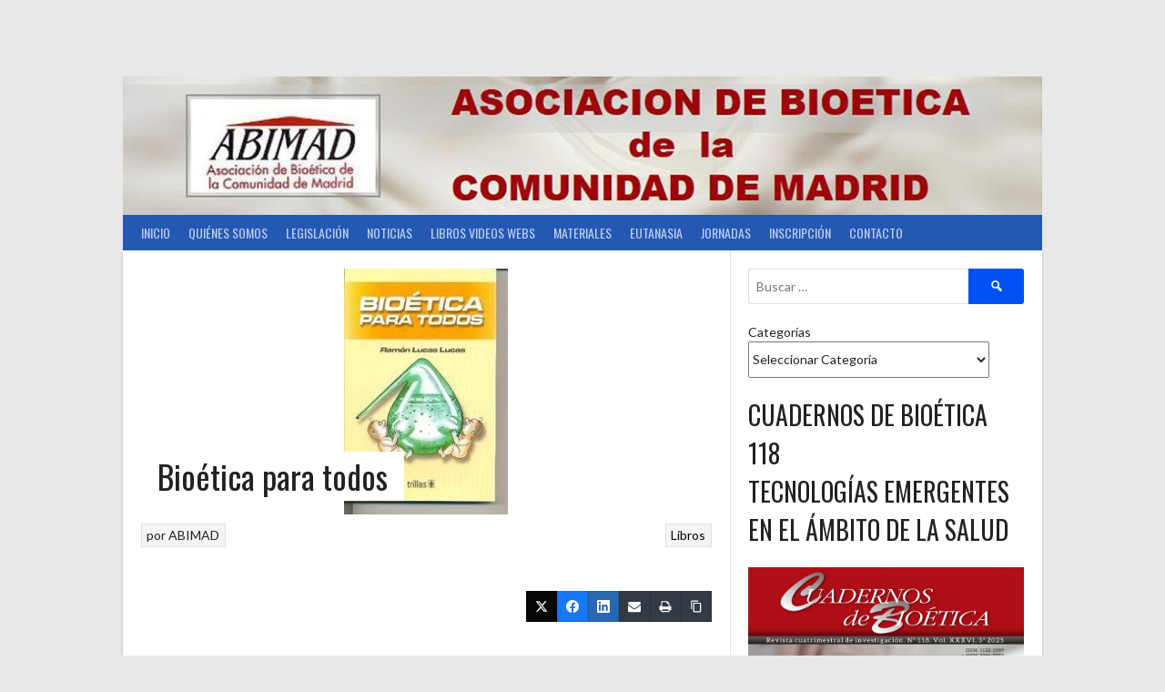

--- FILE ---
content_type: text/html; charset=UTF-8
request_url: http://abimad.org/bioetica-para-todos/
body_size: 27017
content:
<!DOCTYPE html>
<html lang="es">
<head>
<meta charset="UTF-8">
<meta name="viewport" content="width=device-width, initial-scale=1">
<link rel="profile" href="http://gmpg.org/xfn/11">
<link rel="pingback" href="http://abimad.org/xmlrpc.php">
<title>Bioética para todos | </title>
<meta name="description" content="Ramón Lucas Lucas. Ed. Trillas Este libro presenta una explicación seria y precisa, pero fácil de comprender, de las cuestiones principales del campo de la bioética. Para ello cuenta con la colaboración de Emilio Giannelli, famoso caricaturista de &quot;Il Corriere della Sera&quot; que con sus diseños, viñetas y caricaturas hace&hellip;">
<meta name="robots" content="index, follow, max-snippet:-1, max-image-preview:large, max-video-preview:-1">
<link rel="canonical" href="http://abimad.org/bioetica-para-todos/">
<meta property="og:url" content="http://abimad.org/bioetica-para-todos/">
<meta property="og:locale" content="es_ES">
<meta property="og:type" content="article">
<meta property="og:title" content="Bioética para todos | ">
<meta property="og:description" content="Ramón Lucas Lucas. Ed. Trillas Este libro presenta una explicación seria y precisa, pero fácil de comprender, de las cuestiones principales del campo de la bioética. Para ello cuenta con la colaboración de Emilio Giannelli, famoso caricaturista de &quot;Il Corriere della Sera&quot; que con sus diseños, viñetas y caricaturas hace&hellip;">
<meta property="og:image" content="http://abimad.org/wp-content/uploads/2020/01/BioeticaParaTodos.jpg">
<meta property="og:image:width" content="180">
<meta property="og:image:height" content="270">
<meta property="og:image:alt" content="Bioeticaparatodos">
<meta name="twitter:card" content="summary_large_image">
<meta name="twitter:site" content="@ABIMADbioetica">
<meta name="twitter:creator" content="@ABIMADbioetica">
<meta name="twitter:title" content="Bioética para todos | ">
<meta name="twitter:description" content="Ramón Lucas Lucas. Ed. Trillas Este libro presenta una explicación seria y precisa, pero fácil de comprender, de las cuestiones principales del campo de la bioética. Para ello cuenta con la colaboración de Emilio Giannelli, famoso caricaturista de &quot;Il Corriere della Sera&quot; que con sus diseños, viñetas y caricaturas hace&hellip;">
<meta name="twitter:image" content="http://abimad.org/wp-content/uploads/2020/01/BioeticaParaTodos.jpg">
<link rel='dns-prefetch' href='//stats.wp.com' />
<link rel='dns-prefetch' href='//fonts.googleapis.com' />
<link rel='preconnect' href='//c0.wp.com' />
<link rel="alternate" type="application/rss+xml" title=" &raquo; Feed" href="http://abimad.org/feed/" />
<link rel="alternate" type="application/rss+xml" title=" &raquo; Feed de los comentarios" href="http://abimad.org/comments/feed/" />
<link rel="alternate" type="text/calendar" title=" &raquo; iCal Feed" href="http://abimad.org/events/?ical=1" />
<link rel="alternate" title="oEmbed (JSON)" type="application/json+oembed" href="http://abimad.org/wp-json/oembed/1.0/embed?url=http%3A%2F%2Fabimad.org%2Fbioetica-para-todos%2F" />
<link rel="alternate" title="oEmbed (XML)" type="text/xml+oembed" href="http://abimad.org/wp-json/oembed/1.0/embed?url=http%3A%2F%2Fabimad.org%2Fbioetica-para-todos%2F&#038;format=xml" />
<style id='wp-img-auto-sizes-contain-inline-css' type='text/css'>
img:is([sizes=auto i],[sizes^="auto," i]){contain-intrinsic-size:3000px 1500px}
/*# sourceURL=wp-img-auto-sizes-contain-inline-css */
</style>
<style id='wp-emoji-styles-inline-css' type='text/css'>

	img.wp-smiley, img.emoji {
		display: inline !important;
		border: none !important;
		box-shadow: none !important;
		height: 1em !important;
		width: 1em !important;
		margin: 0 0.07em !important;
		vertical-align: -0.1em !important;
		background: none !important;
		padding: 0 !important;
	}
/*# sourceURL=wp-emoji-styles-inline-css */
</style>
<style id='classic-theme-styles-inline-css' type='text/css'>
/*! This file is auto-generated */
.wp-block-button__link{color:#fff;background-color:#32373c;border-radius:9999px;box-shadow:none;text-decoration:none;padding:calc(.667em + 2px) calc(1.333em + 2px);font-size:1.125em}.wp-block-file__button{background:#32373c;color:#fff;text-decoration:none}
/*# sourceURL=/wp-includes/css/classic-themes.min.css */
</style>
<style id='ce4wp-subscribe-style-inline-css' type='text/css'>
.wp-block-ce4wp-subscribe{max-width:840px;margin:0 auto}.wp-block-ce4wp-subscribe .title{margin-bottom:0}.wp-block-ce4wp-subscribe .subTitle{margin-top:0;font-size:0.8em}.wp-block-ce4wp-subscribe .disclaimer{margin-top:5px;font-size:0.8em}.wp-block-ce4wp-subscribe .disclaimer .disclaimer-label{margin-left:10px}.wp-block-ce4wp-subscribe .inputBlock{width:100%;margin-bottom:10px}.wp-block-ce4wp-subscribe .inputBlock input{width:100%}.wp-block-ce4wp-subscribe .inputBlock label{display:inline-block}.wp-block-ce4wp-subscribe .submit-button{margin-top:25px;display:block}.wp-block-ce4wp-subscribe .required-text{display:inline-block;margin:0;padding:0;margin-left:0.3em}.wp-block-ce4wp-subscribe .onSubmission{height:0;max-width:840px;margin:0 auto}.wp-block-ce4wp-subscribe .firstNameSummary .lastNameSummary{text-transform:capitalize}.wp-block-ce4wp-subscribe .ce4wp-inline-notification{display:flex;flex-direction:row;align-items:center;padding:13px 10px;width:100%;height:40px;border-style:solid;border-color:orange;border-width:1px;border-left-width:4px;border-radius:3px;background:rgba(255,133,15,0.1);flex:none;order:0;flex-grow:1;margin:0px 0px}.wp-block-ce4wp-subscribe .ce4wp-inline-warning-text{font-style:normal;font-weight:normal;font-size:16px;line-height:20px;display:flex;align-items:center;color:#571600;margin-left:9px}.wp-block-ce4wp-subscribe .ce4wp-inline-warning-icon{color:orange}.wp-block-ce4wp-subscribe .ce4wp-inline-warning-arrow{color:#571600;margin-left:auto}.wp-block-ce4wp-subscribe .ce4wp-banner-clickable{cursor:pointer}.ce4wp-link{cursor:pointer}

.no-flex{display:block}.sub-header{margin-bottom:1em}


/*# sourceURL=http://abimad.org/wp-content/plugins/creative-mail-by-constant-contact/assets/js/block/subscribe.css */
</style>
<link rel='stylesheet' id='mediaelement-css' href='https://c0.wp.com/c/6.9/wp-includes/js/mediaelement/mediaelementplayer-legacy.min.css' type='text/css' media='all' />
<link rel='stylesheet' id='wp-mediaelement-css' href='https://c0.wp.com/c/6.9/wp-includes/js/mediaelement/wp-mediaelement.min.css' type='text/css' media='all' />
<style id='jetpack-sharing-buttons-style-inline-css' type='text/css'>
.jetpack-sharing-buttons__services-list{display:flex;flex-direction:row;flex-wrap:wrap;gap:0;list-style-type:none;margin:5px;padding:0}.jetpack-sharing-buttons__services-list.has-small-icon-size{font-size:12px}.jetpack-sharing-buttons__services-list.has-normal-icon-size{font-size:16px}.jetpack-sharing-buttons__services-list.has-large-icon-size{font-size:24px}.jetpack-sharing-buttons__services-list.has-huge-icon-size{font-size:36px}@media print{.jetpack-sharing-buttons__services-list{display:none!important}}.editor-styles-wrapper .wp-block-jetpack-sharing-buttons{gap:0;padding-inline-start:0}ul.jetpack-sharing-buttons__services-list.has-background{padding:1.25em 2.375em}
/*# sourceURL=http://abimad.org/wp-content/plugins/jetpack/_inc/blocks/sharing-buttons/view.css */
</style>
<style id='global-styles-inline-css' type='text/css'>
:root{--wp--preset--aspect-ratio--square: 1;--wp--preset--aspect-ratio--4-3: 4/3;--wp--preset--aspect-ratio--3-4: 3/4;--wp--preset--aspect-ratio--3-2: 3/2;--wp--preset--aspect-ratio--2-3: 2/3;--wp--preset--aspect-ratio--16-9: 16/9;--wp--preset--aspect-ratio--9-16: 9/16;--wp--preset--color--black: #000000;--wp--preset--color--cyan-bluish-gray: #abb8c3;--wp--preset--color--white: #ffffff;--wp--preset--color--pale-pink: #f78da7;--wp--preset--color--vivid-red: #cf2e2e;--wp--preset--color--luminous-vivid-orange: #ff6900;--wp--preset--color--luminous-vivid-amber: #fcb900;--wp--preset--color--light-green-cyan: #7bdcb5;--wp--preset--color--vivid-green-cyan: #00d084;--wp--preset--color--pale-cyan-blue: #8ed1fc;--wp--preset--color--vivid-cyan-blue: #0693e3;--wp--preset--color--vivid-purple: #9b51e0;--wp--preset--gradient--vivid-cyan-blue-to-vivid-purple: linear-gradient(135deg,rgb(6,147,227) 0%,rgb(155,81,224) 100%);--wp--preset--gradient--light-green-cyan-to-vivid-green-cyan: linear-gradient(135deg,rgb(122,220,180) 0%,rgb(0,208,130) 100%);--wp--preset--gradient--luminous-vivid-amber-to-luminous-vivid-orange: linear-gradient(135deg,rgb(252,185,0) 0%,rgb(255,105,0) 100%);--wp--preset--gradient--luminous-vivid-orange-to-vivid-red: linear-gradient(135deg,rgb(255,105,0) 0%,rgb(207,46,46) 100%);--wp--preset--gradient--very-light-gray-to-cyan-bluish-gray: linear-gradient(135deg,rgb(238,238,238) 0%,rgb(169,184,195) 100%);--wp--preset--gradient--cool-to-warm-spectrum: linear-gradient(135deg,rgb(74,234,220) 0%,rgb(151,120,209) 20%,rgb(207,42,186) 40%,rgb(238,44,130) 60%,rgb(251,105,98) 80%,rgb(254,248,76) 100%);--wp--preset--gradient--blush-light-purple: linear-gradient(135deg,rgb(255,206,236) 0%,rgb(152,150,240) 100%);--wp--preset--gradient--blush-bordeaux: linear-gradient(135deg,rgb(254,205,165) 0%,rgb(254,45,45) 50%,rgb(107,0,62) 100%);--wp--preset--gradient--luminous-dusk: linear-gradient(135deg,rgb(255,203,112) 0%,rgb(199,81,192) 50%,rgb(65,88,208) 100%);--wp--preset--gradient--pale-ocean: linear-gradient(135deg,rgb(255,245,203) 0%,rgb(182,227,212) 50%,rgb(51,167,181) 100%);--wp--preset--gradient--electric-grass: linear-gradient(135deg,rgb(202,248,128) 0%,rgb(113,206,126) 100%);--wp--preset--gradient--midnight: linear-gradient(135deg,rgb(2,3,129) 0%,rgb(40,116,252) 100%);--wp--preset--font-size--small: 13px;--wp--preset--font-size--medium: 20px;--wp--preset--font-size--large: 36px;--wp--preset--font-size--x-large: 42px;--wp--preset--spacing--20: 0.44rem;--wp--preset--spacing--30: 0.67rem;--wp--preset--spacing--40: 1rem;--wp--preset--spacing--50: 1.5rem;--wp--preset--spacing--60: 2.25rem;--wp--preset--spacing--70: 3.38rem;--wp--preset--spacing--80: 5.06rem;--wp--preset--shadow--natural: 6px 6px 9px rgba(0, 0, 0, 0.2);--wp--preset--shadow--deep: 12px 12px 50px rgba(0, 0, 0, 0.4);--wp--preset--shadow--sharp: 6px 6px 0px rgba(0, 0, 0, 0.2);--wp--preset--shadow--outlined: 6px 6px 0px -3px rgb(255, 255, 255), 6px 6px rgb(0, 0, 0);--wp--preset--shadow--crisp: 6px 6px 0px rgb(0, 0, 0);}:where(.is-layout-flex){gap: 0.5em;}:where(.is-layout-grid){gap: 0.5em;}body .is-layout-flex{display: flex;}.is-layout-flex{flex-wrap: wrap;align-items: center;}.is-layout-flex > :is(*, div){margin: 0;}body .is-layout-grid{display: grid;}.is-layout-grid > :is(*, div){margin: 0;}:where(.wp-block-columns.is-layout-flex){gap: 2em;}:where(.wp-block-columns.is-layout-grid){gap: 2em;}:where(.wp-block-post-template.is-layout-flex){gap: 1.25em;}:where(.wp-block-post-template.is-layout-grid){gap: 1.25em;}.has-black-color{color: var(--wp--preset--color--black) !important;}.has-cyan-bluish-gray-color{color: var(--wp--preset--color--cyan-bluish-gray) !important;}.has-white-color{color: var(--wp--preset--color--white) !important;}.has-pale-pink-color{color: var(--wp--preset--color--pale-pink) !important;}.has-vivid-red-color{color: var(--wp--preset--color--vivid-red) !important;}.has-luminous-vivid-orange-color{color: var(--wp--preset--color--luminous-vivid-orange) !important;}.has-luminous-vivid-amber-color{color: var(--wp--preset--color--luminous-vivid-amber) !important;}.has-light-green-cyan-color{color: var(--wp--preset--color--light-green-cyan) !important;}.has-vivid-green-cyan-color{color: var(--wp--preset--color--vivid-green-cyan) !important;}.has-pale-cyan-blue-color{color: var(--wp--preset--color--pale-cyan-blue) !important;}.has-vivid-cyan-blue-color{color: var(--wp--preset--color--vivid-cyan-blue) !important;}.has-vivid-purple-color{color: var(--wp--preset--color--vivid-purple) !important;}.has-black-background-color{background-color: var(--wp--preset--color--black) !important;}.has-cyan-bluish-gray-background-color{background-color: var(--wp--preset--color--cyan-bluish-gray) !important;}.has-white-background-color{background-color: var(--wp--preset--color--white) !important;}.has-pale-pink-background-color{background-color: var(--wp--preset--color--pale-pink) !important;}.has-vivid-red-background-color{background-color: var(--wp--preset--color--vivid-red) !important;}.has-luminous-vivid-orange-background-color{background-color: var(--wp--preset--color--luminous-vivid-orange) !important;}.has-luminous-vivid-amber-background-color{background-color: var(--wp--preset--color--luminous-vivid-amber) !important;}.has-light-green-cyan-background-color{background-color: var(--wp--preset--color--light-green-cyan) !important;}.has-vivid-green-cyan-background-color{background-color: var(--wp--preset--color--vivid-green-cyan) !important;}.has-pale-cyan-blue-background-color{background-color: var(--wp--preset--color--pale-cyan-blue) !important;}.has-vivid-cyan-blue-background-color{background-color: var(--wp--preset--color--vivid-cyan-blue) !important;}.has-vivid-purple-background-color{background-color: var(--wp--preset--color--vivid-purple) !important;}.has-black-border-color{border-color: var(--wp--preset--color--black) !important;}.has-cyan-bluish-gray-border-color{border-color: var(--wp--preset--color--cyan-bluish-gray) !important;}.has-white-border-color{border-color: var(--wp--preset--color--white) !important;}.has-pale-pink-border-color{border-color: var(--wp--preset--color--pale-pink) !important;}.has-vivid-red-border-color{border-color: var(--wp--preset--color--vivid-red) !important;}.has-luminous-vivid-orange-border-color{border-color: var(--wp--preset--color--luminous-vivid-orange) !important;}.has-luminous-vivid-amber-border-color{border-color: var(--wp--preset--color--luminous-vivid-amber) !important;}.has-light-green-cyan-border-color{border-color: var(--wp--preset--color--light-green-cyan) !important;}.has-vivid-green-cyan-border-color{border-color: var(--wp--preset--color--vivid-green-cyan) !important;}.has-pale-cyan-blue-border-color{border-color: var(--wp--preset--color--pale-cyan-blue) !important;}.has-vivid-cyan-blue-border-color{border-color: var(--wp--preset--color--vivid-cyan-blue) !important;}.has-vivid-purple-border-color{border-color: var(--wp--preset--color--vivid-purple) !important;}.has-vivid-cyan-blue-to-vivid-purple-gradient-background{background: var(--wp--preset--gradient--vivid-cyan-blue-to-vivid-purple) !important;}.has-light-green-cyan-to-vivid-green-cyan-gradient-background{background: var(--wp--preset--gradient--light-green-cyan-to-vivid-green-cyan) !important;}.has-luminous-vivid-amber-to-luminous-vivid-orange-gradient-background{background: var(--wp--preset--gradient--luminous-vivid-amber-to-luminous-vivid-orange) !important;}.has-luminous-vivid-orange-to-vivid-red-gradient-background{background: var(--wp--preset--gradient--luminous-vivid-orange-to-vivid-red) !important;}.has-very-light-gray-to-cyan-bluish-gray-gradient-background{background: var(--wp--preset--gradient--very-light-gray-to-cyan-bluish-gray) !important;}.has-cool-to-warm-spectrum-gradient-background{background: var(--wp--preset--gradient--cool-to-warm-spectrum) !important;}.has-blush-light-purple-gradient-background{background: var(--wp--preset--gradient--blush-light-purple) !important;}.has-blush-bordeaux-gradient-background{background: var(--wp--preset--gradient--blush-bordeaux) !important;}.has-luminous-dusk-gradient-background{background: var(--wp--preset--gradient--luminous-dusk) !important;}.has-pale-ocean-gradient-background{background: var(--wp--preset--gradient--pale-ocean) !important;}.has-electric-grass-gradient-background{background: var(--wp--preset--gradient--electric-grass) !important;}.has-midnight-gradient-background{background: var(--wp--preset--gradient--midnight) !important;}.has-small-font-size{font-size: var(--wp--preset--font-size--small) !important;}.has-medium-font-size{font-size: var(--wp--preset--font-size--medium) !important;}.has-large-font-size{font-size: var(--wp--preset--font-size--large) !important;}.has-x-large-font-size{font-size: var(--wp--preset--font-size--x-large) !important;}
:where(.wp-block-post-template.is-layout-flex){gap: 1.25em;}:where(.wp-block-post-template.is-layout-grid){gap: 1.25em;}
:where(.wp-block-term-template.is-layout-flex){gap: 1.25em;}:where(.wp-block-term-template.is-layout-grid){gap: 1.25em;}
:where(.wp-block-columns.is-layout-flex){gap: 2em;}:where(.wp-block-columns.is-layout-grid){gap: 2em;}
:root :where(.wp-block-pullquote){font-size: 1.5em;line-height: 1.6;}
/*# sourceURL=global-styles-inline-css */
</style>
<link rel='stylesheet' id='email-subscribers-css' href='http://abimad.org/wp-content/plugins/email-subscribers/lite/public/css/email-subscribers-public.css?ver=5.9.4' type='text/css' media='all' />
<link rel='stylesheet' id='tribe-events-v2-single-skeleton-css' href='http://abimad.org/wp-content/plugins/the-events-calendar/build/css/tribe-events-single-skeleton.css?ver=6.15.11' type='text/css' media='all' />
<link rel='stylesheet' id='tribe-events-v2-single-skeleton-full-css' href='http://abimad.org/wp-content/plugins/the-events-calendar/build/css/tribe-events-single-full.css?ver=6.15.11' type='text/css' media='all' />
<link rel='stylesheet' id='tec-events-elementor-widgets-base-styles-css' href='http://abimad.org/wp-content/plugins/the-events-calendar/build/css/integrations/plugins/elementor/widgets/widget-base.css?ver=6.15.11' type='text/css' media='all' />
<link rel='stylesheet' id='dashicons-css' href='https://c0.wp.com/c/6.9/wp-includes/css/dashicons.min.css' type='text/css' media='all' />
<link rel='stylesheet' id='rookie-lato-css' href='//fonts.googleapis.com/css?family=Lato%3A400%2C700%2C400italic%2C700italic&#038;subset=latin-ext&#038;ver=6.9' type='text/css' media='all' />
<link rel='stylesheet' id='rookie-oswald-css' href='//fonts.googleapis.com/css?family=Oswald%3A400%2C700&#038;subset=latin-ext&#038;ver=6.9' type='text/css' media='all' />
<link rel='stylesheet' id='rookie-framework-style-css' href='http://abimad.org/wp-content/themes/rookie/framework.css?ver=6.9' type='text/css' media='all' />
<link rel='stylesheet' id='rookie-style-css' href='http://abimad.org/wp-content/themes/rookie/style.css?ver=6.9' type='text/css' media='all' />
<link rel='stylesheet' id='jquery-lazyloadxt-spinner-css-css' href='//abimad.org/wp-content/plugins/a3-lazy-load/assets/css/jquery.lazyloadxt.spinner.css?ver=6.9' type='text/css' media='all' />
<link rel='stylesheet' id='elementor-icons-css' href='http://abimad.org/wp-content/plugins/elementor/assets/lib/eicons/css/elementor-icons.min.css?ver=5.45.0' type='text/css' media='all' />
<link rel='stylesheet' id='elementor-frontend-css' href='http://abimad.org/wp-content/plugins/elementor/assets/css/frontend.min.css?ver=3.34.1' type='text/css' media='all' />
<link rel='stylesheet' id='elementor-post-1508-css' href='http://abimad.org/wp-content/uploads/elementor/css/post-1508.css?ver=1768245401' type='text/css' media='all' />
<link rel='stylesheet' id='elementor-post-516-css' href='http://abimad.org/wp-content/uploads/elementor/css/post-516.css?ver=1768253660' type='text/css' media='all' />
<link rel='stylesheet' id='sib-front-css-css' href='http://abimad.org/wp-content/plugins/mailin/css/mailin-front.css?ver=6.9' type='text/css' media='all' />
<link rel='stylesheet' id='elementor-gf-local-roboto-css' href='http://abimad.org/wp-content/uploads/elementor/google-fonts/css/roboto.css?ver=1748030984' type='text/css' media='all' />
<link rel='stylesheet' id='elementor-gf-local-robotoslab-css' href='http://abimad.org/wp-content/uploads/elementor/google-fonts/css/robotoslab.css?ver=1748030988' type='text/css' media='all' />
	<style type="text/css"> /* Rookie Custom Layout */
	@media screen and (min-width: 1025px) {
		.site-header, .site-content, .site-footer, .site-info {
			width: 1010px; }
	}
	</style>
		<style type="text/css"> /* Rookie Custom Colors */
	.site-content,
	.main-navigation .nav-menu > .menu-item-has-children:hover > a,
	.main-navigation li.menu-item-has-children:hover a,
	.main-navigation ul ul { background: #ffffff; }
	pre,
	code,
	kbd,
	tt,
	var,
	table,
	.main-navigation li.menu-item-has-children:hover a:hover,
	.main-navigation ul ul li.page_item_has_children:hover > a,
	.entry-footer-links,
	.comment-content,
	.sp-table-wrapper .dataTables_paginate,
	.sp-event-staff,
	.sp-template-countdown .event-name,
	.sp-template-countdown .event-venue,
	.sp-template-countdown .event-league,
	.sp-template-countdown time span,
	.sp-template-details dl,
	.mega-slider__row,
	.woocommerce .woocommerce-breadcrumb,
	.woocommerce-page .woocommerce-breadcrumb,
	.opta-widget-container form {
		background: #f4f4f4; }
	.comment-content:after {
		border-right-color: #f4f4f4; }
	.widget_calendar #today,
	.sp-highlight,
	.sp-template-event-calendar #today,
	.sp-template-event-blocks .event-title,
	.mega-slider__row:hover {
		background: #ffffff; }
	.sp-tournament-bracket .sp-team .sp-team-name:before {
		border-left-color: #ffffff;
		border-right-color: #ffffff; }
	.sp-tournament-bracket .sp-event {
		border-color: #ffffff !important; }
	caption,
	.main-navigation,
	.site-footer,
	.sp-heading,
	.sp-table-caption,
	.sp-template-gallery .gallery-caption,
	.sp-template-event-logos .sp-team-result,
	.sp-statistic-bar,
	.opta-widget-container h2 {
		background: #2458b4; }
	pre,
	code,
	kbd,
	tt,
	var,
	table,
	th,
	td,
	tbody td,
	th:first-child, td:first-child,
	th:last-child, td:last-child,
	input[type="text"],
	input[type="email"],
	input[type="url"],
	input[type="password"],
	input[type="search"],
    input[type="tel"],
    input[type="date"],
	textarea,
	.entry-footer-links,
	.comment-metadata .edit-link,
	.comment-content,
	.sp-table-wrapper .dataTables_paginate,
	.sp-event-staff,
	.sp-template-countdown .event-name,
	.sp-template-countdown .event-venue,
	.sp-template-countdown .event-league,
	.sp-template-countdown time span,
	.sp-template-countdown time span:first-child,
	.sp-template-event-blocks .event-title,
	.sp-template-details dl,
	.sp-template-tournament-bracket table,
	.sp-template-tournament-bracket thead th,
	.mega-slider_row,
	.woocommerce .woocommerce-breadcrumb,
	.woocommerce-page .woocommerce-breadcrumb,
	.opta-widget-container form {
		border-color: #e0e0e0; }
	.comment-content:before {
		border-right-color: #e0e0e0; }
	.sp-tab-menu {
		border-bottom-color: #e0e0e0; }
	body,
	button,
	input,
	select,
	textarea,
	.main-navigation .nav-menu > .menu-item-has-children:hover > a,
	.main-navigation ul ul a,
	.widget_recent_entries ul li:before,
	.widget_pages ul li:before,
	.widget_categories ul li:before,
	.widget_archive ul li:before,
	.widget_recent_comments ul li:before,
	.widget_nav_menu ul li:before,
	.widget_links ul li:before,
	.widget_meta ul li:before,
	.entry-title a,
	a .entry-title,
	.page-title a,
	a .page-title,
	.entry-title a:hover,
	a:hover .entry-title,
	.page-title a:hover,
	a:hover .page-title:hover,
	.woocommerce ul.products li.product h3,
	.woocommerce-page ul.products li.product h3 {
		color: #222222; }
	pre,
	code,
	kbd,
	tt,
	var,
	table,
	.main-navigation li.menu-item-has-children:hover a:hover,
	.main-navigation ul ul li.page_item_has_children:hover > a,
	.entry-meta,
	.entry-footer-links,
	.comment-content,
	.sp-data-table,
	.site-footer .sp-data-table,
	.sp-table-wrapper .dataTables_paginate,
	.sp-template,
	.sp-template-countdown .event-venue,
	.sp-template-countdown .event-league,
	.sp-template-countdown .event-name a,
	.sp-template-countdown time span,
	.sp-template-details dl,
	.sp-template-event-blocks .event-title,
	.sp-template-event-blocks .event-title a,
	.sp-tournament-bracket .sp-event .sp-event-date,
	.mega-slider,
	.woocommerce .woocommerce-breadcrumb,
	.woocommerce-page .woocommerce-breadcrumb {
		color: #000000; }
	.widget_recent_entries ul li a,
	.widget_pages ul li a,
	.widget_categories ul li a,
	.widget_archive ul li a,
	.widget_recent_comments ul li a,
	.widget_nav_menu ul li a,
	.widget_links ul li a,
	.widget_meta ul li a,
	.widget_calendar #prev a,
	.widget_calendar #next a,
	.nav-links a,
	.comment-metadata a,
	.comment-body .reply a,
	.wp-caption-text,
	.sp-view-all-link,
	.sp-template-event-calendar #prev a,
	.sp-template-event-calendar #next a,
	.sp-template-tournament-bracket .sp-event-venue,
	.woocommerce .woocommerce-breadcrumb,
	.woocommerce-page .woocommerce-breadcrumb,
	.woocommerce .woocommerce-breadcrumb a,
	.woocommerce-page .woocommerce-breadcrumb a {
		color: #7a7a7a; }
	caption,
	button,
	input[type="button"],
	input[type="reset"],
	input[type="submit"],
	.main-navigation .nav-menu > li:hover > a,
	.main-navigation.toggled .menu-toggle,
	.site-footer,
	.sp-template .gallery-caption,
	.sp-template .gallery-caption a,
	.sp-heading,
	.sp-heading:hover,
	.sp-heading a:hover,
	.sp-table-caption,
	.sp-template-event-logos .sp-team-result,
	.sp-template-tournament-bracket .sp-result,
	.single-sp_player .entry-header .entry-title strong {
		color: #ffffff; }
	.main-navigation a,
	.main-navigation .menu-toggle {
		color: rgba(255, 255, 255, 0.7); }
	a,
	blockquote:before,
	q:before,
	.main-navigation ul ul .current-menu-item > a,
	.main-navigation ul ul .current-menu-parent > a,
	.main-navigation ul ul .current-menu-ancestor > a,
	.main-navigation ul ul .current_page_item > a,
	.main-navigation ul ul .current_page_parent > a,
	.main-navigation ul ul .current_page_ancestor > a,
	.main-navigation li.menu-item-has-children:hover ul .current-menu-item > a:hover,
	.main-navigation li.menu-item-has-children:hover ul .current-menu-parent > a:hover,
	.main-navigation li.menu-item-has-children:hover ul .current-menu-ancestor > a:hover,
	.main-navigation li.menu-item-has-children:hover ul .current_page_item > a:hover,
	.main-navigation li.menu-item-has-children:hover ul .current_page_parent > a:hover,
	.main-navigation li.menu-item-has-children:hover ul .current_page_ancestor > a:hover,
	.widget_recent_entries ul li a:hover,
	.widget_pages ul li a:hover,
	.widget_categories ul li a:hover,
	.widget_archive ul li a:hover,
	.widget_recent_comments ul li a:hover,
	.widget_nav_menu ul li a:hover,
	.widget_links ul li a:hover,
	.widget_meta ul li a:hover,
	.widget_calendar #prev a:hover,
	.widget_calendar #next a:hover,
	.nav-links a:hover,
	.sticky .entry-title:before,
	.comment-metadata a:hover,
	.comment-body .reply a:hover,
	.sp-view-all-link:hover,
	.sp-template-event-calendar #prev a:hover,
	.sp-template-event-calendar #next a:hover,
	.single-sp_staff .entry-header .entry-title strong,
	.sp-message {
		color: #0051f4; }
	cite:before,
	button,
	input[type="button"],
	input[type="reset"],
	input[type="submit"],
	.main-navigation .nav-menu > li:hover > a,
	.main-navigation .search-form .search-submit:hover,
	.nav-links .meta-nav,
	.entry-footer a,
	.sp-template-player-gallery .gallery-item strong,
	.sp-template-tournament-bracket .sp-result,
	.single-sp_player .entry-header .entry-title strong,
	.sp-statistic-bar-fill,
	.mega-slider__row--active,
	.mega-slider__row--active:hover {
		background: #0051f4; }
	.sp-message {
		border-color: #0051f4; }
	caption,
	.sp-table-caption,
	.opta-widget-container h2 {
		border-top-color: #0051f4; }
	.sp-tab-menu-item-active a {
		border-bottom-color: #0051f4; }
	button:hover,
	input[type="button"]:hover,
	input[type="reset"]:hover,
	input[type="submit"]:hover,
	button:focus,
	input[type="button"]:focus,
	input[type="reset"]:focus,
	input[type="submit"]:focus,
	button:active,
	input[type="button"]:active,
	input[type="reset"]:active,
	input[type="submit"]:active,
	.entry-footer a:hover,
	.nav-links a:hover .meta-nav,
	.sp-template-tournament-bracket .sp-event-title:hover .sp-result {
		background: #0033d6; }
	.widget_search .search-submit {
		border-color: #0033d6; }
	a:hover {
		color: #0033d6; }
	.sp-template-event-logos {
		color: inherit; }
	.sp-footer-sponsors .sp-sponsors {
		border-color: #e0e0e0; }
	@media screen and (max-width: 600px) {
		.main-navigation .nav-menu > li:hover > a,
		.main-navigation ul ul li.page_item_has_children:hover > a {
			color: #ffffff;
			background: transparent; }
		.main-navigation .nav-menu li a:hover,
		.main-navigation .search-form .search-submit {
			color: #ffffff;
			background: #0051f4; }
		.main-navigation .nav-menu > .menu-item-has-children:hover > a,
		.main-navigation li.menu-item-has-children:hover a {
			background: transparent; }
		.main-navigation ul ul {
			background: rgba(0, 0, 0, 0.1); }
		.main-navigation .nav-menu > .menu-item-has-children:hover > a:hover,
		.main-navigation li.menu-item-has-children:hover a:hover {
			background: #0051f4;
			color: #fff;
		}
		.main-navigation ul ul a,
		.main-navigation .nav-menu > .menu-item-has-children:hover > a {
			color: rgba(255, 255, 255, 0.7); }
		.main-navigation .nav-menu > .current-menu-item > a,
		.main-navigation .nav-menu > .current-menu-parent > a,
		.main-navigation .nav-menu > .current-menu-ancestor > a,
		.main-navigation .nav-menu > .current_page_item > a,
		.main-navigation .nav-menu > .current_page_parent > a,
		.main-navigation .nav-menu > .current_page_ancestor > a,
		.main-navigation .nav-menu > .current-menu-item:hover > a,
		.main-navigation .nav-menu > .current-menu-parent:hover > a,
		.main-navigation .nav-menu > .current-menu-ancestor:hover > a,
		.main-navigation .nav-menu > .current_page_item:hover > a,
		.main-navigation .nav-menu > .current_page_parent:hover > a,
		.main-navigation .nav-menu > .current_page_ancestor:hover > a,
		.main-navigation ul ul .current-menu-parent > a,
		.main-navigation ul ul .current-menu-ancestor > a,
		.main-navigation ul ul .current_page_parent > a,
		.main-navigation ul ul .current_page_ancestor > a,
		.main-navigation li.menu-item-has-children:hover ul .current-menu-item > a:hover,
		.main-navigation li.menu-item-has-children:hover ul .current-menu-parent > a:hover,
		.main-navigation li.menu-item-has-children:hover ul .current-menu-ancestor > a:hover,
		.main-navigation li.menu-item-has-children:hover ul .current_page_item > a:hover,
		.main-navigation li.menu-item-has-children:hover ul .current_page_parent > a:hover,
		.main-navigation li.menu-item-has-children:hover ul .current_page_ancestor > a:hover {
			color: #fff;
		}
	}
	@media screen and (min-width: 601px) {
		.content-area,
		.widecolumn {
			box-shadow: 1px 0 0 #e0e0e0;
		}
		.widget-area {
			box-shadow: inset 1px 0 0 #e0e0e0; }
		.widget-area-left {
			box-shadow: inset -1px 0 0 #e0e0e0; }
		.rtl .content-area,
		.rtl .widecolumn {
			box-shadow: -1px 0 0 #e0e0e0;
		}

		.rtl .widget-area,
		.rtl .widget-area-left {
			box-shadow: inset -1px 0 0 #e0e0e0; }
		.rtl .widget-area-right {
			box-shadow: inset 1px 0 0 #e0e0e0; }
	}
	@media screen and (max-width: 1199px) {
		.social-sidebar {
			box-shadow: inset 0 1px 0 #e0e0e0; }
	}

	
	</style>
	<script type="text/javascript" src="https://c0.wp.com/c/6.9/wp-includes/js/jquery/jquery.min.js" id="jquery-core-js"></script>
<script type="text/javascript" src="https://c0.wp.com/c/6.9/wp-includes/js/jquery/jquery-migrate.min.js" id="jquery-migrate-js"></script>
<script type="text/javascript" id="sib-front-js-js-extra">
/* <![CDATA[ */
var sibErrMsg = {"invalidMail":"Please fill out valid email address","requiredField":"Please fill out required fields","invalidDateFormat":"Please fill out valid date format","invalidSMSFormat":"Please fill out valid phone number"};
var ajax_sib_front_object = {"ajax_url":"http://abimad.org/wp-admin/admin-ajax.php","ajax_nonce":"fd33fd1f13","flag_url":"http://abimad.org/wp-content/plugins/mailin/img/flags/"};
//# sourceURL=sib-front-js-js-extra
/* ]]> */
</script>
<script type="text/javascript" src="http://abimad.org/wp-content/plugins/mailin/js/mailin-front.js?ver=1767982903" id="sib-front-js-js"></script>
<link rel="https://api.w.org/" href="http://abimad.org/wp-json/" /><link rel="alternate" title="JSON" type="application/json" href="http://abimad.org/wp-json/wp/v2/posts/516" /><link rel="EditURI" type="application/rsd+xml" title="RSD" href="http://abimad.org/xmlrpc.php?rsd" />
<meta name="generator" content="WordPress 6.9" />
<link rel='shortlink' href='http://abimad.org/?p=516' />
<meta name="tec-api-version" content="v1"><meta name="tec-api-origin" content="http://abimad.org"><link rel="alternate" href="http://abimad.org/wp-json/tribe/events/v1/" />	<style>img#wpstats{display:none}</style>
		<meta name="generator" content="Elementor 3.34.1; features: additional_custom_breakpoints; settings: css_print_method-external, google_font-enabled, font_display-auto">
			<style>
				.e-con.e-parent:nth-of-type(n+4):not(.e-lazyloaded):not(.e-no-lazyload),
				.e-con.e-parent:nth-of-type(n+4):not(.e-lazyloaded):not(.e-no-lazyload) * {
					background-image: none !important;
				}
				@media screen and (max-height: 1024px) {
					.e-con.e-parent:nth-of-type(n+3):not(.e-lazyloaded):not(.e-no-lazyload),
					.e-con.e-parent:nth-of-type(n+3):not(.e-lazyloaded):not(.e-no-lazyload) * {
						background-image: none !important;
					}
				}
				@media screen and (max-height: 640px) {
					.e-con.e-parent:nth-of-type(n+2):not(.e-lazyloaded):not(.e-no-lazyload),
					.e-con.e-parent:nth-of-type(n+2):not(.e-lazyloaded):not(.e-no-lazyload) * {
						background-image: none !important;
					}
				}
			</style>
			<link rel="icon" href="http://abimad.org/wp-content/uploads/2020/01/logo-150x95.jpg" sizes="32x32" />
<link rel="icon" href="http://abimad.org/wp-content/uploads/2020/01/logo.jpg" sizes="192x192" />
<link rel="apple-touch-icon" href="http://abimad.org/wp-content/uploads/2020/01/logo.jpg" />
<meta name="msapplication-TileImage" content="http://abimad.org/wp-content/uploads/2020/01/logo.jpg" />
		<style type="text/css" id="wp-custom-css">
			/*Convertir texto en boton de leer mas*/
.more-link {
  color: #ffffff;
	background: #0071fc;
	border: 2px solid #0070fc;
	padding: .7em 1.3em;
	margin-top: 0px;
	border-radius: 50px;
	text-transform: capitalize;
	display: inline-block;
	transition: all 0.3s ease-in-out;
}
/*Leer más siempre tiene color blanco*/
.elementor-more-link:hover {
	color: #ffffff;
}
		</style>
		
<script async src='https://www.googletagmanager.com/gtag/js?id='></script><script>
window.dataLayer = window.dataLayer || [];
function gtag(){dataLayer.push(arguments);}gtag('js', new Date());

 gtag('config', '' , {});

</script>
</head>

<body class="wp-singular post-template-default single single-post postid-516 single-format-standard wp-theme-rookie tribe-no-js elementor-default elementor-kit-1508 elementor-page elementor-page-516">
<div class="sp-header"></div>
<div id="page" class="hfeed site">
  <a class="skip-link screen-reader-text" href="#content">Saltar al contenido</a>

  <header id="masthead" class="site-header" role="banner">
    <div class="header-wrapper">
      		<div class="header-area header-area-has-logo">
					<div class="header-inner">
				<div class="site-branding site-branding-empty">
		<div class="site-identity">
								</div>
	</div><!-- .site-branding -->
		<div class="site-banner">
		<img class="site-banner-image" src="http://abimad.org/wp-content/uploads/2019/12/cropped-cabeceraWebABIMAD-8.jpg" alt="Asociación de Bioética de Madrid">
	</div><!-- .site-banner -->
		<div class="site-menu">
		<nav id="site-navigation" class="main-navigation" role="navigation">
			<button class="menu-toggle" aria-controls="menu" aria-expanded="false"><span class="dashicons dashicons-menu"></span></button>
			<div class="menu-menu-principal-container"><ul id="menu-menu-principal" class="menu"><li id="menu-item-4096" class="menu-item menu-item-type-custom menu-item-object-custom menu-item-4096"><a href="https://www.abimad.org">Inicio</a></li>
<li id="menu-item-4227" class="menu-item menu-item-type-post_type menu-item-object-post menu-item-4227"><a href="http://abimad.org/quienes-somos/">Quiénes somos</a></li>
<li id="menu-item-46" class="menu-item menu-item-type-taxonomy menu-item-object-category menu-item-has-children menu-item-46"><a href="http://abimad.org/category/legislacion/">Legislación</a>
<ul class="sub-menu">
	<li id="menu-item-2009" class="menu-item menu-item-type-taxonomy menu-item-object-category menu-item-2009"><a href="http://abimad.org/category/cbe/">Comité de Bioética de España</a></li>
</ul>
</li>
<li id="menu-item-48" class="menu-item menu-item-type-taxonomy menu-item-object-category menu-item-has-children menu-item-48"><a href="http://abimad.org/category/noticias/">Noticias</a>
<ul class="sub-menu">
	<li id="menu-item-575" class="menu-item menu-item-type-taxonomy menu-item-object-category menu-item-575"><a href="http://abimad.org/category/noticias/noticias-abimad/">Noticias ABIMAD</a></li>
	<li id="menu-item-576" class="menu-item menu-item-type-taxonomy menu-item-object-category menu-item-576"><a href="http://abimad.org/category/noticias/noticias-bioeticas/">Noticias bioéticas</a></li>
</ul>
</li>
<li id="menu-item-597" class="menu-item menu-item-type-taxonomy menu-item-object-category current-post-ancestor menu-item-has-children menu-item-597"><a href="http://abimad.org/category/materiales-generales/">Libros Videos Webs</a>
<ul class="sub-menu">
	<li id="menu-item-462" class="menu-item menu-item-type-taxonomy menu-item-object-category current-post-ancestor current-menu-parent current-post-parent menu-item-462"><a href="http://abimad.org/category/materiales-generales/libros/">Libros</a></li>
	<li id="menu-item-461" class="menu-item menu-item-type-taxonomy menu-item-object-category menu-item-461"><a href="http://abimad.org/category/materiales-generales/videos/">Vídeos docentes</a></li>
	<li id="menu-item-50" class="menu-item menu-item-type-taxonomy menu-item-object-category menu-item-50"><a href="http://abimad.org/category/materiales-generales/webs/">Webs recomendadas</a></li>
</ul>
</li>
<li id="menu-item-348" class="menu-item menu-item-type-post_type menu-item-object-post menu-item-has-children menu-item-348"><a href="http://abimad.org/materiales-y-videos/">Materiales</a>
<ul class="sub-menu">
	<li id="menu-item-606" class="menu-item menu-item-type-taxonomy menu-item-object-category menu-item-606"><a href="http://abimad.org/category/materiales/bioetica-general-y-deontologia/">Bioética general y Deontología</a></li>
	<li id="menu-item-83" class="menu-item menu-item-type-taxonomy menu-item-object-category menu-item-83"><a href="http://abimad.org/category/materiales/comites-de-etica-asistencial/">Comités de Ética Asistencial</a></li>
	<li id="menu-item-84" class="menu-item menu-item-type-taxonomy menu-item-object-category menu-item-84"><a href="http://abimad.org/category/materiales/comunicacion-y-confidencialidad/">Comunicación y Confidencialidad</a></li>
	<li id="menu-item-82" class="menu-item menu-item-type-taxonomy menu-item-object-category menu-item-82"><a href="http://abimad.org/category/materiales/eutanasia/">Cuidados paliativos y eutanasia</a></li>
	<li id="menu-item-85" class="menu-item menu-item-type-taxonomy menu-item-object-category menu-item-85"><a href="http://abimad.org/category/materiales/conflictos/">Conflictos en la práctica clínica</a></li>
	<li id="menu-item-181" class="menu-item menu-item-type-taxonomy menu-item-object-category menu-item-181"><a href="http://abimad.org/category/materiales/cuestiones-eticas-de-la-investigacion/">Cuestiones éticas de la Investigación</a></li>
	<li id="menu-item-88" class="menu-item menu-item-type-taxonomy menu-item-object-category menu-item-88"><a href="http://abimad.org/category/materiales/etica-y-adolescencia/">Ética y Adolescencia</a></li>
	<li id="menu-item-87" class="menu-item menu-item-type-taxonomy menu-item-object-category menu-item-87"><a href="http://abimad.org/category/materiales/etica-de-la-gestion-asistencial/">Ética de la Gestión asistencial</a></li>
	<li id="menu-item-86" class="menu-item menu-item-type-taxonomy menu-item-object-category menu-item-86"><a href="http://abimad.org/category/materiales/cuestiones-del-principio-de-la-vida/">Inicio de la vida</a></li>
	<li id="menu-item-89" class="menu-item menu-item-type-taxonomy menu-item-object-category menu-item-89"><a href="http://abimad.org/category/materiales/neurociencia/">Neurociencia</a></li>
	<li id="menu-item-90" class="menu-item menu-item-type-taxonomy menu-item-object-category menu-item-90"><a href="http://abimad.org/category/materiales/objecion-de-conciencia/">Objeción de conciencia</a></li>
	<li id="menu-item-5398" class="menu-item menu-item-type-taxonomy menu-item-object-category menu-item-5398"><a href="http://abimad.org/category/materiales/transexualidad/">Transexualidad</a></li>
	<li id="menu-item-2062" class="menu-item menu-item-type-taxonomy menu-item-object-category menu-item-2062"><a href="http://abimad.org/category/materiales/vacunas/">Vacunas y ética de la vacunación</a></li>
</ul>
</li>
<li id="menu-item-2093" class="menu-item menu-item-type-taxonomy menu-item-object-category menu-item-2093"><a href="http://abimad.org/category/materiales/eutanasia/">Eutanasia</a></li>
<li id="menu-item-45" class="menu-item menu-item-type-taxonomy menu-item-object-category menu-item-45"><a href="http://abimad.org/category/jornadas/">Jornadas</a></li>
<li id="menu-item-1280" class="menu-item menu-item-type-post_type menu-item-object-post menu-item-1280"><a href="http://abimad.org/inscripcion-a-abimad/">Inscripción</a></li>
<li id="menu-item-1281" class="menu-item menu-item-type-post_type menu-item-object-post menu-item-1281"><a href="http://abimad.org/contacto/">Contacto</a></li>
</ul></div>					</nav><!-- #site-navigation -->
	</div><!-- .site-menu -->
			</div><!-- .header-inner -->
			</div><!-- .header-area -->
	    </div><!-- .header-wrapper -->
  </header><!-- #masthead -->

  <div id="content" class="site-content">
    <div class="content-wrapper">
      
	<div id="primary" class="content-area content-area-right-sidebar">
		<main id="main" class="site-main" role="main">

		
			
<article id="post-516" class="post-516 post type-post status-publish format-standard has-post-thumbnail hentry category-libros">
	
			<div class="entry-thumbnail">
			<img width="180" height="270" src="//abimad.org/wp-content/plugins/a3-lazy-load/assets/images/lazy_placeholder.gif" data-lazy-type="image" data-src="http://abimad.org/wp-content/uploads/2020/01/BioeticaParaTodos.jpg" class="lazy lazy-hidden attachment-large size-large wp-post-image" alt="Bioeticaparatodos" decoding="async" /><noscript><img width="180" height="270" src="http://abimad.org/wp-content/uploads/2020/01/BioeticaParaTodos.jpg" class="attachment-large size-large wp-post-image" alt="Bioeticaparatodos" decoding="async" /></noscript>		</div>
	
	<div class="single-entry">
		<header class="entry-header">
			<h1 class="entry-title single-entry-title">Bioética para todos</h1>
			<div class="entry-details">
											<div class="entry-meta">
				<div class="entry-category-links">
					<a href="http://abimad.org/category/materiales-generales/libros/" rel="category tag">Libros</a>				</div><!-- .entry-category-links -->
			</div><!-- .entry-meta -->
							<span class="posted-on"> <span class="byline">por <span class="author vcard"><a class="url fn n" href="http://abimad.org/author/abimad/">ABIMAD</a></span></span></span>							</div>
		</header><!-- .entry-header -->

		
		<div class="entry-content">
					<div class="ss-inline-share-wrapper ss-right-inline-content ss-small-icons ss-rectangle-icons ss-without-labels">

			
			<div class="ss-inline-share-content">

								
		<ul class="ss-social-icons-container">

							<li class="">

					
						
						<a href="#" aria-label="Twitter" data-ss-ss-link="https://twitter.com/intent/tweet?text=Bio%C3%A9tica+para+todos&#038;url=http%3A%2F%2Fabimad.org%2Fbioetica-para-todos%2F" class="ss-twitter-color" rel="nofollow noopener" data-ss-ss-network-id="twitter" data-ss-ss-post-id="516" data-ss-ss-location="inline_content" data-ss-ss-permalink="http://abimad.org/bioetica-para-todos/" data-ss-ss-type="share"> 
					
						<span class="ss-share-network-content">
							<i class="ss-network-icon"><svg class="ss-svg-icon" aria-hidden="true" role="img" focusable="false" width="32" height="32" viewBox="0 0 24 24"><path d="M18.244 2.25h3.308l-7.227 8.26 8.502 11.24H16.17l-5.214-6.817L4.99 21.75H1.68l7.73-8.835L1.254 2.25H8.08l4.713 6.231zm-1.161 17.52h1.833L7.084 4.126H5.117z"></path></svg></i>

							
							
						</span>

											</a>
					
									</li>
							<li class="">

					
						
						<a href="#" aria-label="Facebook" data-ss-ss-link="https://www.facebook.com/sharer.php?t=Bio%C3%A9tica%20para%20todos&#038;u=http%3A%2F%2Fabimad.org%2Fbioetica-para-todos%2F" class="ss-facebook-color" rel="nofollow noopener" data-ss-ss-network-id="facebook" data-ss-ss-post-id="516" data-ss-ss-location="inline_content" data-ss-ss-permalink="http://abimad.org/bioetica-para-todos/" data-ss-ss-type="share" data-has-api="true"> 
					
						<span class="ss-share-network-content">
							<i class="ss-network-icon"><svg class="ss-svg-icon" aria-hidden="true" role="img" focusable="false" width="32" height="32" viewBox="0 0 32 32" xmlns="http://www.w3.org/2000/svg"><path d="M32 16.098C32 7.208 24.837 0 16 0S0 7.207 0 16.098C0 24.133 5.851 30.792 13.5 32V20.751H9.437v-4.653H13.5V12.55c0-4.034 2.389-6.263 6.043-6.263 1.751 0 3.582.315 3.582.315v3.961h-2.018c-1.987 0-2.607 1.241-2.607 2.514v3.02h4.438l-.71 4.653H18.5V32C26.149 30.792 32 24.133 32 16.098z" /></svg></i>

							
							
						</span>

											</a>
					
									</li>
							<li class="">

					
						
						<a href="#" aria-label="LinkedIn" data-ss-ss-link="https://www.linkedin.com/shareArticle?title=Bio%C3%A9tica%20para%20todos&#038;url=http%3A%2F%2Fabimad.org%2Fbioetica-para-todos%2F&#038;mini=true" class="ss-linkedin-color" rel="nofollow noopener" data-ss-ss-network-id="linkedin" data-ss-ss-post-id="516" data-ss-ss-location="inline_content" data-ss-ss-permalink="http://abimad.org/bioetica-para-todos/" data-ss-ss-type="share"> 
					
						<span class="ss-share-network-content">
							<i class="ss-network-icon"><svg class="ss-svg-icon" aria-hidden="true" role="img" focusable="false" width="32" height="32" viewBox="0 0 32 32" xmlns="http://www.w3.org/2000/svg"><path fill-rule="evenodd" d="M29.632 0C30.939 0 32 1.032 32 2.307v27.384C32 30.966 30.939 32 29.632 32H2.36C1.058 32 0 30.966 0 29.69V2.308C0 1.032 1.058 0 2.36 0h27.272zM9.149 11.638h-4.77V27h4.77V11.638zm12.133-.382c-2.318 0-3.874 1.273-4.509 2.48h-.066v-2.098H12.14V27h4.76v-7.599c0-2.004.378-3.946 2.858-3.946 2.447 0 2.475 2.29 2.475 4.072V27H27v-8.423c0-4.138-.893-7.32-5.718-7.32v-.001zM6.764 4A2.766 2.766 0 004 6.769a2.765 2.765 0 105.528 0A2.767 2.767 0 006.765 4h-.001z" /></svg></i>

							
							
						</span>

											</a>
					
									</li>
							<li class="">

					
						
						<a href="#" aria-label="Email" data-ss-ss-link="mailto:?body=http%3A%2F%2Fabimad.org%2Fbioetica-para-todos%2F&#038;subject=Bio%C3%A9tica%20para%20todos" class="ss-envelope-color" rel="nofollow noopener" data-ss-ss-network-id="envelope" data-ss-ss-post-id="516" data-ss-ss-location="inline_content" data-ss-ss-permalink="http://abimad.org/bioetica-para-todos/" data-ss-ss-type="share"> 
					
						<span class="ss-share-network-content">
							<i class="ss-network-icon"><svg class="ss-svg-icon" aria-hidden="true" role="img" focusable="false" width="32" height="32" viewBox="0 0 32 32" xmlns="http://www.w3.org/2000/svg"><path d="M32 12.964v14.179c0 1.571-1.286 2.857-2.857 2.857h-26.286c-1.571 0-2.857-1.286-2.857-2.857v-14.179c0.536 0.589 1.143 1.107 1.804 1.554 2.964 2.018 5.964 4.036 8.875 6.161 1.5 1.107 3.357 2.464 5.304 2.464h0.036c1.946 0 3.804-1.357 5.304-2.464 2.911-2.107 5.911-4.143 8.893-6.161 0.643-0.446 1.25-0.964 1.786-1.554zM32 7.714c0 2-1.482 3.804-3.054 4.893-2.786 1.929-5.589 3.857-8.357 5.804-1.161 0.804-3.125 2.446-4.571 2.446h-0.036c-1.446 0-3.411-1.643-4.571-2.446-2.768-1.946-5.571-3.875-8.339-5.804-1.268-0.857-3.071-2.875-3.071-4.5 0-1.75 0.946-3.25 2.857-3.25h26.286c1.554 0 2.857 1.286 2.857 2.857z"></path></svg></i>

							
							
						</span>

											</a>
					
									</li>
							<li class="">

					
						
						<a href="#" aria-label="Print" data-ss-ss-link="#" class="ss-print-color" rel="nofollow noopener" data-ss-ss-network-id="print" data-ss-ss-post-id="516" data-ss-ss-location="inline_content" data-ss-ss-permalink="http://abimad.org/bioetica-para-todos/" data-ss-ss-type="share"> 
					
						<span class="ss-share-network-content">
							<i class="ss-network-icon"><svg class="ss-svg-icon" aria-hidden="true" role="img" focusable="false" width="30" height="32" viewBox="0 0 30 32" xmlns="http://www.w3.org/2000/svg"><path d="M6.857 27.714h16v-4.571h-16v4.571zM6.857 16.286h16v-6.857h-2.857c-0.946 0-1.714-0.768-1.714-1.714v-2.857h-11.429v11.429zM27.429 17.429c0-0.625-0.518-1.143-1.143-1.143s-1.143 0.518-1.143 1.143 0.518 1.143 1.143 1.143 1.143-0.518 1.143-1.143zM29.714 17.429v7.429c0 0.304-0.268 0.571-0.571 0.571h-4v2.857c0 0.946-0.768 1.714-1.714 1.714h-17.143c-0.946 0-1.714-0.768-1.714-1.714v-2.857h-4c-0.304 0-0.571-0.268-0.571-0.571v-7.429c0-1.875 1.554-3.429 3.429-3.429h1.143v-9.714c0-0.946 0.768-1.714 1.714-1.714h12c0.946 0 2.25 0.536 2.929 1.214l2.714 2.714c0.679 0.679 1.214 1.982 1.214 2.929v4.571h1.143c1.875 0 3.429 1.554 3.429 3.429z"></path></svg></i>

							
							
						</span>

											</a>
					
									</li>
							<li class="">

					
						
						<a href="#" aria-label="Copiar enlace" data-ss-ss-link="http://abimad.org/bioetica-para-todos/" class="ss-copy-color" rel="nofollow noopener" data-ss-ss-network-id="copy" data-ss-ss-post-id="516" data-ss-ss-location="inline_content" data-ss-ss-permalink="http://abimad.org/bioetica-para-todos/" data-ss-ss-type="share"> 
					
						<span class="ss-share-network-content">
							<i class="ss-network-icon"><svg class="ss-svg-icon" aria-hidden="true" role="img" focusable="false" width="32" height="32" viewBox="0 0 32 32" xmlns="http://www.w3.org/2000/svg"><path d="M25.313 28v-18.688h-14.625v18.688h14.625zM25.313 6.688c1.438 0 2.688 1.188 2.688 2.625v18.688c0 1.438-1.25 2.688-2.688 2.688h-14.625c-1.438 0-2.688-1.25-2.688-2.688v-18.688c0-1.438 1.25-2.625 2.688-2.625h14.625zM21.313 1.313v2.688h-16v18.688h-2.625v-18.688c0-1.438 1.188-2.688 2.625-2.688h16z"></path></svg></i>

							
							
						</span>

											</a>
					
									</li>
			
					</ul>
		
			</div><!-- END .ss-inline-share-content -->
		</div><!-- END .ss-inline-share-wrapper -->
				<div data-elementor-type="wp-post" data-elementor-id="516" class="elementor elementor-516">
						<section class="elementor-section elementor-top-section elementor-element elementor-element-7b6a0db elementor-section-boxed elementor-section-height-default elementor-section-height-default" data-id="7b6a0db" data-element_type="section">
						<div class="elementor-container elementor-column-gap-default">
					<div class="elementor-column elementor-col-100 elementor-top-column elementor-element elementor-element-8a51ee8" data-id="8a51ee8" data-element_type="column">
			<div class="elementor-widget-wrap">
							</div>
		</div>
					</div>
		</section>
				<section class="elementor-section elementor-top-section elementor-element elementor-element-4db6df5 elementor-section-boxed elementor-section-height-default elementor-section-height-default" data-id="4db6df5" data-element_type="section">
						<div class="elementor-container elementor-column-gap-default">
					<div class="elementor-column elementor-col-100 elementor-top-column elementor-element elementor-element-6ef9d50" data-id="6ef9d50" data-element_type="column">
			<div class="elementor-widget-wrap elementor-element-populated">
						<div class="elementor-element elementor-element-3db04e3 elementor-widget elementor-widget-text-editor" data-id="3db04e3" data-element_type="widget" data-widget_type="text-editor.default">
				<div class="elementor-widget-container">
									<p>Ramón Lucas Lucas.</p><p>Ed. Trillas</p>								</div>
				</div>
				<div class="elementor-element elementor-element-c206a50 elementor-widget elementor-widget-read-more" data-id="c206a50" data-element_type="widget" data-widget_type="read-more.default">
				<div class="elementor-widget-container">
					<div id="more-516"></div>				</div>
				</div>
					</div>
		</div>
					</div>
		</section>
				<section class="elementor-section elementor-top-section elementor-element elementor-element-e345936 elementor-section-boxed elementor-section-height-default elementor-section-height-default" data-id="e345936" data-element_type="section">
						<div class="elementor-container elementor-column-gap-default">
					<div class="elementor-column elementor-col-100 elementor-top-column elementor-element elementor-element-0ca8f3a" data-id="0ca8f3a" data-element_type="column">
			<div class="elementor-widget-wrap elementor-element-populated">
						<div class="elementor-element elementor-element-482c654 elementor-widget elementor-widget-text-editor" data-id="482c654" data-element_type="widget" data-widget_type="text-editor.default">
				<div class="elementor-widget-container">
									<p>Este libro presenta una explicación seria y precisa, pero fácil de comprender, de las cuestiones principales del campo de la bioética. Para ello cuenta con la colaboración de Emilio Giannelli, famoso caricaturista de «Il Corriere della Sera» que con sus diseños, viñetas y caricaturas hace que problemas complejos y contenidos difíciles se vuelvan simples y claros. El lenguaje simple y la gráfica límpida, ayuda al lector en la comprensión de los problemas y de las soluciones.</p><p><span style="font-size: 16px;">El libro está dividido en dieciocho breves capítulos temáticos (esterilización, aborto, eutanasia&#8230;) que abordan los problemas presentados desde tres ángulos convergentes: el dato científico, la reflexión antropológica y la valoración ética. Respondiendo a preguntas como: «Todo lo que es técnicamente posible, ¿es moralmente admisible?»; «¿El fin bueno de curar una enfermedad, como el Alzheimer, justifica la experimentación con embriones humanos y su distribución?»: «¿Por qué no poner fin al dolor con una ‘buena muerte’?»</span></p><p><span style="font-size: 16px;">Como se puede deducir de la lectura de este libro, la bioética no es una cuestión de expertos, es una cuestión de vida o muerte para cada persona, por esto, el autor dirige y presenta a todos una bioética para todos.</span></p>								</div>
				</div>
					</div>
		</div>
					</div>
		</section>
				</div>
				<div class="ss-inline-share-wrapper ss-right-inline-content ss-small-icons ss-rectangle-icons ss-without-labels">

			
			<div class="ss-inline-share-content">

								
		<ul class="ss-social-icons-container">

							<li class="">

					
						
						<a href="#" aria-label="Twitter" data-ss-ss-link="https://twitter.com/intent/tweet?text=Bio%C3%A9tica+para+todos&#038;url=http%3A%2F%2Fabimad.org%2Fbioetica-para-todos%2F" class="ss-twitter-color" rel="nofollow noopener" data-ss-ss-network-id="twitter" data-ss-ss-post-id="516" data-ss-ss-location="inline_content" data-ss-ss-permalink="http://abimad.org/bioetica-para-todos/" data-ss-ss-type="share"> 
					
						<span class="ss-share-network-content">
							<i class="ss-network-icon"><svg class="ss-svg-icon" aria-hidden="true" role="img" focusable="false" width="32" height="32" viewBox="0 0 24 24"><path d="M18.244 2.25h3.308l-7.227 8.26 8.502 11.24H16.17l-5.214-6.817L4.99 21.75H1.68l7.73-8.835L1.254 2.25H8.08l4.713 6.231zm-1.161 17.52h1.833L7.084 4.126H5.117z"></path></svg></i>

							
							
						</span>

											</a>
					
									</li>
							<li class="">

					
						
						<a href="#" aria-label="Facebook" data-ss-ss-link="https://www.facebook.com/sharer.php?t=Bio%C3%A9tica%20para%20todos&#038;u=http%3A%2F%2Fabimad.org%2Fbioetica-para-todos%2F" class="ss-facebook-color" rel="nofollow noopener" data-ss-ss-network-id="facebook" data-ss-ss-post-id="516" data-ss-ss-location="inline_content" data-ss-ss-permalink="http://abimad.org/bioetica-para-todos/" data-ss-ss-type="share" data-has-api="true"> 
					
						<span class="ss-share-network-content">
							<i class="ss-network-icon"><svg class="ss-svg-icon" aria-hidden="true" role="img" focusable="false" width="32" height="32" viewBox="0 0 32 32" xmlns="http://www.w3.org/2000/svg"><path d="M32 16.098C32 7.208 24.837 0 16 0S0 7.207 0 16.098C0 24.133 5.851 30.792 13.5 32V20.751H9.437v-4.653H13.5V12.55c0-4.034 2.389-6.263 6.043-6.263 1.751 0 3.582.315 3.582.315v3.961h-2.018c-1.987 0-2.607 1.241-2.607 2.514v3.02h4.438l-.71 4.653H18.5V32C26.149 30.792 32 24.133 32 16.098z" /></svg></i>

							
							
						</span>

											</a>
					
									</li>
							<li class="">

					
						
						<a href="#" aria-label="LinkedIn" data-ss-ss-link="https://www.linkedin.com/shareArticle?title=Bio%C3%A9tica%20para%20todos&#038;url=http%3A%2F%2Fabimad.org%2Fbioetica-para-todos%2F&#038;mini=true" class="ss-linkedin-color" rel="nofollow noopener" data-ss-ss-network-id="linkedin" data-ss-ss-post-id="516" data-ss-ss-location="inline_content" data-ss-ss-permalink="http://abimad.org/bioetica-para-todos/" data-ss-ss-type="share"> 
					
						<span class="ss-share-network-content">
							<i class="ss-network-icon"><svg class="ss-svg-icon" aria-hidden="true" role="img" focusable="false" width="32" height="32" viewBox="0 0 32 32" xmlns="http://www.w3.org/2000/svg"><path fill-rule="evenodd" d="M29.632 0C30.939 0 32 1.032 32 2.307v27.384C32 30.966 30.939 32 29.632 32H2.36C1.058 32 0 30.966 0 29.69V2.308C0 1.032 1.058 0 2.36 0h27.272zM9.149 11.638h-4.77V27h4.77V11.638zm12.133-.382c-2.318 0-3.874 1.273-4.509 2.48h-.066v-2.098H12.14V27h4.76v-7.599c0-2.004.378-3.946 2.858-3.946 2.447 0 2.475 2.29 2.475 4.072V27H27v-8.423c0-4.138-.893-7.32-5.718-7.32v-.001zM6.764 4A2.766 2.766 0 004 6.769a2.765 2.765 0 105.528 0A2.767 2.767 0 006.765 4h-.001z" /></svg></i>

							
							
						</span>

											</a>
					
									</li>
							<li class="">

					
						
						<a href="#" aria-label="Email" data-ss-ss-link="mailto:?body=http%3A%2F%2Fabimad.org%2Fbioetica-para-todos%2F&#038;subject=Bio%C3%A9tica%20para%20todos" class="ss-envelope-color" rel="nofollow noopener" data-ss-ss-network-id="envelope" data-ss-ss-post-id="516" data-ss-ss-location="inline_content" data-ss-ss-permalink="http://abimad.org/bioetica-para-todos/" data-ss-ss-type="share"> 
					
						<span class="ss-share-network-content">
							<i class="ss-network-icon"><svg class="ss-svg-icon" aria-hidden="true" role="img" focusable="false" width="32" height="32" viewBox="0 0 32 32" xmlns="http://www.w3.org/2000/svg"><path d="M32 12.964v14.179c0 1.571-1.286 2.857-2.857 2.857h-26.286c-1.571 0-2.857-1.286-2.857-2.857v-14.179c0.536 0.589 1.143 1.107 1.804 1.554 2.964 2.018 5.964 4.036 8.875 6.161 1.5 1.107 3.357 2.464 5.304 2.464h0.036c1.946 0 3.804-1.357 5.304-2.464 2.911-2.107 5.911-4.143 8.893-6.161 0.643-0.446 1.25-0.964 1.786-1.554zM32 7.714c0 2-1.482 3.804-3.054 4.893-2.786 1.929-5.589 3.857-8.357 5.804-1.161 0.804-3.125 2.446-4.571 2.446h-0.036c-1.446 0-3.411-1.643-4.571-2.446-2.768-1.946-5.571-3.875-8.339-5.804-1.268-0.857-3.071-2.875-3.071-4.5 0-1.75 0.946-3.25 2.857-3.25h26.286c1.554 0 2.857 1.286 2.857 2.857z"></path></svg></i>

							
							
						</span>

											</a>
					
									</li>
							<li class="">

					
						
						<a href="#" aria-label="Print" data-ss-ss-link="#" class="ss-print-color" rel="nofollow noopener" data-ss-ss-network-id="print" data-ss-ss-post-id="516" data-ss-ss-location="inline_content" data-ss-ss-permalink="http://abimad.org/bioetica-para-todos/" data-ss-ss-type="share"> 
					
						<span class="ss-share-network-content">
							<i class="ss-network-icon"><svg class="ss-svg-icon" aria-hidden="true" role="img" focusable="false" width="30" height="32" viewBox="0 0 30 32" xmlns="http://www.w3.org/2000/svg"><path d="M6.857 27.714h16v-4.571h-16v4.571zM6.857 16.286h16v-6.857h-2.857c-0.946 0-1.714-0.768-1.714-1.714v-2.857h-11.429v11.429zM27.429 17.429c0-0.625-0.518-1.143-1.143-1.143s-1.143 0.518-1.143 1.143 0.518 1.143 1.143 1.143 1.143-0.518 1.143-1.143zM29.714 17.429v7.429c0 0.304-0.268 0.571-0.571 0.571h-4v2.857c0 0.946-0.768 1.714-1.714 1.714h-17.143c-0.946 0-1.714-0.768-1.714-1.714v-2.857h-4c-0.304 0-0.571-0.268-0.571-0.571v-7.429c0-1.875 1.554-3.429 3.429-3.429h1.143v-9.714c0-0.946 0.768-1.714 1.714-1.714h12c0.946 0 2.25 0.536 2.929 1.214l2.714 2.714c0.679 0.679 1.214 1.982 1.214 2.929v4.571h1.143c1.875 0 3.429 1.554 3.429 3.429z"></path></svg></i>

							
							
						</span>

											</a>
					
									</li>
							<li class="">

					
						
						<a href="#" aria-label="Copiar enlace" data-ss-ss-link="http://abimad.org/bioetica-para-todos/" class="ss-copy-color" rel="nofollow noopener" data-ss-ss-network-id="copy" data-ss-ss-post-id="516" data-ss-ss-location="inline_content" data-ss-ss-permalink="http://abimad.org/bioetica-para-todos/" data-ss-ss-type="share"> 
					
						<span class="ss-share-network-content">
							<i class="ss-network-icon"><svg class="ss-svg-icon" aria-hidden="true" role="img" focusable="false" width="32" height="32" viewBox="0 0 32 32" xmlns="http://www.w3.org/2000/svg"><path d="M25.313 28v-18.688h-14.625v18.688h14.625zM25.313 6.688c1.438 0 2.688 1.188 2.688 2.625v18.688c0 1.438-1.25 2.688-2.688 2.688h-14.625c-1.438 0-2.688-1.25-2.688-2.688v-18.688c0-1.438 1.25-2.625 2.688-2.625h14.625zM21.313 1.313v2.688h-16v18.688h-2.625v-18.688c0-1.438 1.188-2.688 2.625-2.688h16z"></path></svg></i>

							
							
						</span>

											</a>
					
									</li>
			
					</ul>
		
			</div><!-- END .ss-inline-share-content -->
		</div><!-- END .ss-inline-share-wrapper -->
							</div><!-- .entry-content -->

			</div>
</article><!-- #post-## -->

				<nav class="navigation post-navigation" role="navigation">
		<h1 class="screen-reader-text">Navegación de entradas</h1>
		<div class="nav-links">
			<div class="nav-previous"><a href="http://abimad.org/en-defensa-de-la-vida-y-de-la-mujer/" rel="prev"><span class="meta-nav">&larr;</span>&nbsp;En defensa de la vida y de la mujer</a></div><div class="nav-next"><a href="http://abimad.org/manual-de-bioetica/" rel="next">Manual de Bioética&nbsp;<span class="meta-nav">&rarr;</span></a></div>		</div><!-- .nav-links -->
	</nav><!-- .navigation -->
	
			
		
		</main><!-- #main -->
	</div><!-- #primary -->

<div id="secondary" class="widget-area widget-area-right" role="complementary">
    <aside id="search-2" class="widget widget_search"><form role="search" method="get" class="search-form" action="http://abimad.org/">
				<label>
					<span class="screen-reader-text">Buscar:</span>
					<input type="search" class="search-field" placeholder="Buscar &hellip;" value="" name="s" />
				</label>
				<input type="submit" class="search-submit" value="&#61817;" title="Buscar" />
			</form></aside><aside id="block-14" class="widget widget_block widget_categories"><div class="wp-block-categories-dropdown wp-block-categories"><label class="wp-block-categories__label" for="wp-block-categories-1">Categorías</label><select  name='category_name' id='wp-block-categories-1' class='postform'>
	<option value='-1'>Seleccionar Categoría</option>
	<option class="level-0" value="cbe">Comité de Bioética de España</option>
	<option class="level-0" value="contacto">Contacto</option>
	<option class="level-0" value="inicio">Inicio</option>
	<option class="level-0" value="inscripcion">Inscripción</option>
	<option class="level-0" value="jornadas">Jornadas</option>
	<option class="level-0" value="jornadas-resumen">Jornadas Resumen</option>
	<option class="level-0" value="legislacion">Legislación</option>
	<option class="level-0" value="materiales-generales">Materiales generales</option>
	<option class="level-1" value="libros">&nbsp;&nbsp;&nbsp;Libros</option>
	<option class="level-1" value="videos">&nbsp;&nbsp;&nbsp;Vídeos</option>
	<option class="level-1" value="webs">&nbsp;&nbsp;&nbsp;Webs</option>
	<option class="level-0" value="materiales">Materiales temas</option>
	<option class="level-1" value="bioetica-general-y-deontologia">&nbsp;&nbsp;&nbsp;Bioética general y Deontología</option>
	<option class="level-1" value="comites-de-etica-asistencial">&nbsp;&nbsp;&nbsp;Comités de Ética Asistencial</option>
	<option class="level-1" value="comunicacion-y-confidencialidad">&nbsp;&nbsp;&nbsp;Comunicación y Confidencialidad</option>
	<option class="level-1" value="conflictos">&nbsp;&nbsp;&nbsp;Conflictos en la práctica clínica</option>
	<option class="level-1" value="identidad-sexual">&nbsp;&nbsp;&nbsp;Cuestiones de identidad sexual</option>
	<option class="level-1" value="cuestiones-del-principio-de-la-vida">&nbsp;&nbsp;&nbsp;Cuestiones del principio de la vida</option>
	<option class="level-1" value="cuestiones-eticas-de-la-investigacion">&nbsp;&nbsp;&nbsp;Cuestiones éticas de la Investigación</option>
	<option class="level-1" value="eutanasia">&nbsp;&nbsp;&nbsp;Cuidados paliativos y eutanasia</option>
	<option class="level-1" value="etica-de-la-gestion-asistencial">&nbsp;&nbsp;&nbsp;Ética de la Gestión asistencial</option>
	<option class="level-1" value="etica-y-adolescencia">&nbsp;&nbsp;&nbsp;Ética y Adolescencia</option>
	<option class="level-1" value="neurociencia">&nbsp;&nbsp;&nbsp;Neurociencia</option>
	<option class="level-1" value="objecion-de-conciencia">&nbsp;&nbsp;&nbsp;Objeción de conciencia</option>
	<option class="level-1" value="transexualidad">&nbsp;&nbsp;&nbsp;Transexualidad</option>
	<option class="level-1" value="vacunas">&nbsp;&nbsp;&nbsp;Vacunas y ética de la vacunación</option>
	<option class="level-0" value="noticias">Noticias</option>
	<option class="level-1" value="noticias-abimad">&nbsp;&nbsp;&nbsp;Noticias ABIMAD</option>
	<option class="level-1" value="noticias-bioeticas">&nbsp;&nbsp;&nbsp;Noticias bioéticas</option>
	<option class="level-0" value="quienes-somos">Quienes somos</option>
</select><script type="text/javascript">
/* <![CDATA[ */
( ( [ dropdownId, homeUrl ] ) => {
		const dropdown = document.getElementById( dropdownId );
		function onSelectChange() {
			setTimeout( () => {
				if ( 'escape' === dropdown.dataset.lastkey ) {
					return;
				}
				if ( dropdown.value && dropdown instanceof HTMLSelectElement ) {
					const url = new URL( homeUrl );
					url.searchParams.set( dropdown.name, dropdown.value );
					location.href = url.href;
				}
			}, 250 );
		}
		function onKeyUp( event ) {
			if ( 'Escape' === event.key ) {
				dropdown.dataset.lastkey = 'escape';
			} else {
				delete dropdown.dataset.lastkey;
			}
		}
		function onClick() {
			delete dropdown.dataset.lastkey;
		}
		dropdown.addEventListener( 'keyup', onKeyUp );
		dropdown.addEventListener( 'click', onClick );
		dropdown.addEventListener( 'change', onSelectChange );
	} )( ["wp-block-categories-1","http://abimad.org"] );
//# sourceURL=build_dropdown_script_block_core_categories
/* ]]> */
</script>

</div></aside><aside id="block-35" class="widget widget_block">
<h2 class="wp-block-heading">Cuadernos de Bioética 118<br>Tecnologías emergentes en el ámbito de la salud</h2>
</aside><aside id="block-40" class="widget widget_block widget_media_image">
<figure class="wp-block-image size-large"><a href="https://aebioetica.org/cuadernos-de-bioetica/archivo-on-line/2025/n%C2%BA-118-septiembre-diciembre.html"><img fetchpriority="high" decoding="async" width="765" height="1024" src="//abimad.org/wp-content/plugins/a3-lazy-load/assets/images/lazy_placeholder.gif" data-lazy-type="image" data-src="http://abimad.org/wp-content/uploads/2026/01/CuadernosBioetica-118-765x1024.jpg" alt="cuadernosbioetica 118" class="lazy lazy-hidden wp-image-5671" srcset="" data-srcset="http://abimad.org/wp-content/uploads/2026/01/CuadernosBioetica-118-765x1024.jpg 765w, http://abimad.org/wp-content/uploads/2026/01/CuadernosBioetica-118-224x300.jpg 224w, http://abimad.org/wp-content/uploads/2026/01/CuadernosBioetica-118-768x1028.jpg 768w, http://abimad.org/wp-content/uploads/2026/01/CuadernosBioetica-118-1147x1536.jpg 1147w, http://abimad.org/wp-content/uploads/2026/01/CuadernosBioetica-118-1530x2048.jpg 1530w, http://abimad.org/wp-content/uploads/2026/01/CuadernosBioetica-118-scaled.jpg 1912w" sizes="(max-width: 765px) 100vw, 765px" /><noscript><img fetchpriority="high" decoding="async" width="765" height="1024" src="http://abimad.org/wp-content/uploads/2026/01/CuadernosBioetica-118-765x1024.jpg" alt="cuadernosbioetica 118" class="wp-image-5671" srcset="http://abimad.org/wp-content/uploads/2026/01/CuadernosBioetica-118-765x1024.jpg 765w, http://abimad.org/wp-content/uploads/2026/01/CuadernosBioetica-118-224x300.jpg 224w, http://abimad.org/wp-content/uploads/2026/01/CuadernosBioetica-118-768x1028.jpg 768w, http://abimad.org/wp-content/uploads/2026/01/CuadernosBioetica-118-1147x1536.jpg 1147w, http://abimad.org/wp-content/uploads/2026/01/CuadernosBioetica-118-1530x2048.jpg 1530w, http://abimad.org/wp-content/uploads/2026/01/CuadernosBioetica-118-scaled.jpg 1912w" sizes="(max-width: 765px) 100vw, 765px" /></noscript></a></figure>
</aside><aside id="block-34" class="widget widget_block">
<h2 class="wp-block-heading">El vídeo de la semana</h2>
</aside><aside id="block-19" class="widget widget_block widget_text">
<p></p>
</aside><aside id="block-18" class="widget widget_block widget_text">
<p>¿Qué es la Naprotecnología?</p>
</aside><aside id="block-16" class="widget widget_block"><iframe class="lazy lazy-hidden" width="400" height="240" data-lazy-type="iframe" data-src="https://www.youtube.com/embed/StpMxegohfA?si=4QlzaMFJ43wUEObX" title="YouTube video player" frameborder="0" allow="accelerometer; autoplay; clipboard-write; encrypted-media; gyroscope; picture-in-picture; web-share" referrerpolicy="strict-origin-when-cross-origin" allowfullscreen></iframe><noscript><iframe width="400" height="240" src="https://www.youtube.com/embed/StpMxegohfA?si=4QlzaMFJ43wUEObX" title="YouTube video player" frameborder="0" allow="accelerometer; autoplay; clipboard-write; encrypted-media; gyroscope; picture-in-picture; web-share" referrerpolicy="strict-origin-when-cross-origin" allowfullscreen></iframe></noscript></aside><aside id="block-43" class="widget widget_block">
<h2 class="wp-block-heading">Humanidad 2.0</h2>
</aside><aside id="block-42" class="widget widget_block widget_media_image">
<figure class="wp-block-image size-full"><a href="https://open.spotify.com/show/1IRP5Qs6rAQbyLYlhpXr4G"><img loading="lazy" decoding="async" width="246" height="246" src="//abimad.org/wp-content/plugins/a3-lazy-load/assets/images/lazy_placeholder.gif" data-lazy-type="image" data-src="http://abimad.org/wp-content/uploads/2025/01/Humanismo-2.0.png" alt="humanismo 2.0" class="lazy lazy-hidden wp-image-5234" srcset="" data-srcset="http://abimad.org/wp-content/uploads/2025/01/Humanismo-2.0.png 246w, http://abimad.org/wp-content/uploads/2025/01/Humanismo-2.0-150x150.png 150w" sizes="(max-width: 246px) 100vw, 246px" /><noscript><img loading="lazy" decoding="async" width="246" height="246" src="http://abimad.org/wp-content/uploads/2025/01/Humanismo-2.0.png" alt="humanismo 2.0" class="wp-image-5234" srcset="http://abimad.org/wp-content/uploads/2025/01/Humanismo-2.0.png 246w, http://abimad.org/wp-content/uploads/2025/01/Humanismo-2.0-150x150.png 150w" sizes="(max-width: 246px) 100vw, 246px" /></noscript></a></figure>
</aside><aside id="block-8" class="widget widget_block">
<div class="wp-block-columns are-vertically-aligned-center is-layout-flex wp-container-core-columns-is-layout-9d6595d7 wp-block-columns-is-layout-flex">
<div class="wp-block-column is-layout-flow wp-block-column-is-layout-flow"><div class="widget widget_nav_menu"><h2 class="widgettitle">Artículos temáticos</h2><div class="menu-materiales-container"><ul id="menu-materiales" class="menu"><li id="menu-item-4942" class="menu-item menu-item-type-taxonomy menu-item-object-category menu-item-4942"><a href="http://abimad.org/category/materiales/bioetica-general-y-deontologia/">Bioética general y Deontología</a></li>
<li id="menu-item-4940" class="menu-item menu-item-type-taxonomy menu-item-object-category menu-item-4940"><a href="http://abimad.org/category/cbe/">Comité de Bioética de España</a></li>
<li id="menu-item-4943" class="menu-item menu-item-type-taxonomy menu-item-object-category menu-item-4943"><a href="http://abimad.org/category/materiales/comites-de-etica-asistencial/">Comités de Ética Asistencial</a></li>
<li id="menu-item-4949" class="menu-item menu-item-type-taxonomy menu-item-object-category menu-item-4949"><a href="http://abimad.org/category/materiales/comunicacion-y-confidencialidad/">Comunicación y Confidencialidad</a></li>
<li id="menu-item-4939" class="menu-item menu-item-type-taxonomy menu-item-object-category menu-item-4939"><a href="http://abimad.org/category/materiales/conflictos/">Conflictos en la práctica clínica</a></li>
<li id="menu-item-4948" class="menu-item menu-item-type-taxonomy menu-item-object-category menu-item-4948"><a href="http://abimad.org/category/materiales/identidad-sexual/">Cuestiones de identidad sexual</a></li>
<li id="menu-item-4941" class="menu-item menu-item-type-taxonomy menu-item-object-category menu-item-4941"><a href="http://abimad.org/category/materiales/cuestiones-eticas-de-la-investigacion/">Cuestiones éticas de la Investigación</a></li>
<li id="menu-item-4937" class="menu-item menu-item-type-taxonomy menu-item-object-category menu-item-4937"><a href="http://abimad.org/category/materiales/eutanasia/">Cuidados paliativos y eutanasia</a></li>
<li id="menu-item-4950" class="menu-item menu-item-type-taxonomy menu-item-object-category menu-item-4950"><a href="http://abimad.org/category/materiales/etica-de-la-gestion-asistencial/">Ética de la Gestión asistencial</a></li>
<li id="menu-item-4946" class="menu-item menu-item-type-taxonomy menu-item-object-category menu-item-4946"><a href="http://abimad.org/category/materiales/etica-y-adolescencia/">Ética y Adolescencia</a></li>
<li id="menu-item-4938" class="menu-item menu-item-type-taxonomy menu-item-object-category menu-item-4938"><a href="http://abimad.org/category/materiales/cuestiones-del-principio-de-la-vida/">Inicio de la vida</a></li>
<li id="menu-item-4947" class="menu-item menu-item-type-taxonomy menu-item-object-category menu-item-4947"><a href="http://abimad.org/category/materiales/neurociencia/">Neurociencia</a></li>
<li id="menu-item-4945" class="menu-item menu-item-type-taxonomy menu-item-object-category menu-item-4945"><a href="http://abimad.org/category/materiales/objecion-de-conciencia/">Objeción de conciencia</a></li>
<li id="menu-item-5399" class="menu-item menu-item-type-taxonomy menu-item-object-category menu-item-5399"><a href="http://abimad.org/category/materiales/transexualidad/">Transexualidad</a></li>
<li id="menu-item-4944" class="menu-item menu-item-type-taxonomy menu-item-object-category menu-item-4944"><a href="http://abimad.org/category/materiales/vacunas/">Vacunas y ética de la vacunación</a></li>
</ul></div></div></div>
</div>
</aside>
		<aside id="recent-posts-2" class="widget widget_recent_entries">
		<h1 class="widget-title">Entradas recientes</h1>
		<ul>
											<li>
					<a href="http://abimad.org/uno-de-cada-veinte-solicitantes-de-eutanasia-se-arrepiente-las-revocaciones-se-duplican-en-2024/">Uno de cada veinte solicitantes de eutanasia se arrepiente: las revocaciones se duplican en 2024</a>
									</li>
											<li>
					<a href="http://abimad.org/eneko-de-diego-diagnostico-prenatal-y-preimplantatorio/">Diagnóstico prenatal y preimplantatorio</a>
									</li>
											<li>
					<a href="http://abimad.org/inteligencia-artificial-y-medicina-entre-el-progreso-y-la-prudencia/">Inteligencia artificial y medicina: entre el progreso y la prudencia.</a>
									</li>
											<li>
					<a href="http://abimad.org/el-debate-sobre-el-sindrome-postaborto-que-hablen-los-protagonistas-aceprensa/">El debate sobre el “síndrome postaborto”: que hablen los protagonistas</a>
									</li>
											<li>
					<a href="http://abimad.org/feliz-navidad/">Feliz Navidad</a>
									</li>
					</ul>

		</aside><aside id="block-32" class="widget widget_block"><iframe class="lazy lazy-hidden" data-lazy-type="iframe" data-src="https://www.ivoox.com/player_es_podcast_1910775_zp_1.html" width="100%" style="border: 1px solid #FFFFFF;" height="400" frameborder="0" allowfullscreen="0" scrolling="no" loading="lazy"></iframe><noscript><iframe src="https://www.ivoox.com/player_es_podcast_1910775_zp_1.html" width="100%" style="border: 1px solid #FFFFFF;" height="400" frameborder="0" allowfullscreen="0" scrolling="no" loading="lazy"></iframe></noscript></aside></div><!-- #secondary -->

    </div><!-- .content-wrapper -->
  </div><!-- #content -->

  <footer id="colophon" class="site-footer" role="contentinfo">
    <div class="footer-wrapper">
      <div class="footer-area">
        <div class="footer-inner">
          <div id="quaternary" class="footer-widgets" role="complementary">
                          <div class="footer-widget-region"><aside id="block-22" class="widget widget_block">
<div class="wp-block-columns is-layout-flex wp-container-core-columns-is-layout-9d6595d7 wp-block-columns-is-layout-flex">
<div class="wp-block-column is-layout-flow wp-block-column-is-layout-flow" style="flex-basis:100%">
<div class="wp-block-group"><div class="wp-block-group__inner-container is-layout-constrained wp-block-group-is-layout-constrained">
<div class="wp-block-columns is-layout-flex wp-container-core-columns-is-layout-9d6595d7 wp-block-columns-is-layout-flex">
<div class="wp-block-column is-vertically-aligned-center is-layout-flow wp-block-column-is-layout-flow" style="flex-basis:100%">
<figure class="wp-block-image size-full is-resized is-style-default"><a href="http://aebioetica.org/"><img loading="lazy" decoding="async" src="//abimad.org/wp-content/plugins/a3-lazy-load/assets/images/lazy_placeholder.gif" data-lazy-type="image" data-src="http://abimad.org/wp-content/uploads/2021/08/AEBI-logo.jpg" alt="aebi logo" class="lazy lazy-hidden wp-image-3116" width="235" height="235" srcset="" data-srcset="http://abimad.org/wp-content/uploads/2021/08/AEBI-logo.jpg 300w, http://abimad.org/wp-content/uploads/2021/08/AEBI-logo-100x100.jpg 100w, http://abimad.org/wp-content/uploads/2021/08/AEBI-logo-150x150.jpg 150w" sizes="(max-width: 235px) 100vw, 235px" /><noscript><img loading="lazy" decoding="async" src="http://abimad.org/wp-content/uploads/2021/08/AEBI-logo.jpg" alt="aebi logo" class="wp-image-3116" width="235" height="235" srcset="http://abimad.org/wp-content/uploads/2021/08/AEBI-logo.jpg 300w, http://abimad.org/wp-content/uploads/2021/08/AEBI-logo-100x100.jpg 100w, http://abimad.org/wp-content/uploads/2021/08/AEBI-logo-150x150.jpg 150w" sizes="(max-width: 235px) 100vw, 235px" /></noscript></a></figure>
</div>
</div>
</div></div>
</div>
</div>
</aside></div>
                          <div class="footer-widget-region"><aside id="custom_html-5" class="widget_text widget widget_custom_html"><h3 class="widget-title">Contacto</h3><div class="textwidget custom-html-widget"><a style="color:white;" href="mailto:bioetica@abimad.org">bioetica@abimad.org</a>
<br><br></div></aside><aside id="custom_html-4" class="widget_text widget widget_custom_html"><h3 class="widget-title">Nuestro ideal</h3><div class="textwidget custom-html-widget"><a style="color:white;" href="http://abimad.org/sample-page/">Quienes somos</a>
<br><a style="color:white;" href="http://abimad.org/quienes-somos/">Bienvenidos a ABIMAD</a></div></aside><aside id="custom_html-3" class="widget_text widget widget_custom_html"><h3 class="widget-title">Temas bioéticos</h3><div class="textwidget custom-html-widget"><a style="color:white;" href="http://abimad.org/materiales-y-videos/">Materiales y temas de interés</a>

</div></aside></div>
                          <div class="footer-widget-region"><aside id="media_video-4" class="widget widget_media_video"><div style="width:100%;" class="wp-video"><video class="wp-video-shortcode" id="video-516-1" preload="metadata" controls="controls"><source class="lazy lazy-hidden" type="video/youtube" src="https://youtu.be/Fp97LloWGjw?_=1" /><a href="https://youtu.be/Fp97LloWGjw">https://youtu.be/Fp97LloWGjw</a></video></div></aside></div>
                      </div>
        </div><!-- .footer-inner -->
      </div><!-- .footer-area -->
    </div><!-- .footer-wrapper -->
  </footer><!-- #colophon -->
</div><!-- #page -->

<div class="site-info">
  <div class="info-wrapper">
    <div class="info-area">
      <div class="info-inner">
        	<div class="site-copyright">
		&copy; 2026 	</div><!-- .site-copyright -->
		<div class="site-credit">
		<a href="http://themeboy.com/">Diseñado por ThemeBoy</a>	</div><!-- .site-info -->
	      </div><!-- .info-inner -->
    </div><!-- .info-area -->
  </div><!-- .info-wrapper -->
</div><!-- .site-info -->

<script type="speculationrules">
{"prefetch":[{"source":"document","where":{"and":[{"href_matches":"/*"},{"not":{"href_matches":["/wp-*.php","/wp-admin/*","/wp-content/uploads/*","/wp-content/*","/wp-content/plugins/*","/wp-content/themes/rookie/*","/*\\?(.+)"]}},{"not":{"selector_matches":"a[rel~=\"nofollow\"]"}},{"not":{"selector_matches":".no-prefetch, .no-prefetch a"}}]},"eagerness":"conservative"}]}
</script>
<script>
	function submit_jackmail_widget_form( id, url, action, nonce, widget_id ) {
		var fields_name_values = document.getElementsByClassName( id + 'name_field' );
		var fields_values = document.getElementsByClassName( id + 'field' );
		var fields = [];
		var i;
		var nb_fields_name_values = fields_values.length;
		var nb_fields_values = fields_values.length;
		if ( nb_fields_name_values === nb_fields_values ) {
			for ( i = 0; i < nb_fields_values; i++ ) {
				fields.push( {
					'field': fields_name_values[ i ].value,
					'value': fields_values[ i ].value
				} );
			}
		}
		var data = {
			action: action,
			nonce: nonce,
			jackmail_widget_id: widget_id,
			jackmail_widget_email: document.getElementById( id + 'email' ).value,
			jackmail_widget_fields: JSON.stringify( fields )
		};
		document.getElementById( id + 'submit' ).disabled = true;
		query_jackmail_widget_form(
			id,
			url,
			data,
			function( data ) {
				data = JSON.parse( data );
				document.getElementById( id + 'email' ).value = '';
				for ( i = 0; i < nb_fields_values; i++ ) {
					fields_values[ i ].value = '';
				}
				document.getElementById( id + 'confirmation' ).innerHTML = data.message;
				alert( data.message );
				document.getElementById( id + 'submit' ).disabled = false;
			}
		);
	}
	function query_jackmail_widget_form( id, url, data, success ) {
		var params = Object.keys( data ).map(
			function( k ) {
				return encodeURIComponent( k ) + '=' + encodeURIComponent( data[ k ] );
			}
		).join( '&' );
		var xhr = window.XMLHttpRequest ? new XMLHttpRequest() : new ActiveXObject( 'Microsoft.XMLHTTP' );
		xhr.open( 'POST', url );
		xhr.onreadystatechange = function() {
			if ( xhr.readyState > 3 && xhr.status === 200 ) {
				success( xhr.responseText );
			}
		};
		xhr.setRequestHeader( 'Content-Type', 'application/x-www-form-urlencoded' );
		xhr.send( params );
		return xhr;
	}
</script>
		<script>
		( function ( body ) {
			'use strict';
			body.className = body.className.replace( /\btribe-no-js\b/, 'tribe-js' );
		} )( document.body );
		</script>
		<script> /* <![CDATA[ */var tribe_l10n_datatables = {"aria":{"sort_ascending":": activate to sort column ascending","sort_descending":": activate to sort column descending"},"length_menu":"Show _MENU_ entries","empty_table":"No data available in table","info":"Showing _START_ to _END_ of _TOTAL_ entries","info_empty":"Showing 0 to 0 of 0 entries","info_filtered":"(filtered from _MAX_ total entries)","zero_records":"No matching records found","search":"Search:","all_selected_text":"All items on this page were selected. ","select_all_link":"Select all pages","clear_selection":"Clear Selection.","pagination":{"all":"All","next":"Next","previous":"Previous"},"select":{"rows":{"0":"","_":": Selected %d rows","1":": Selected 1 row"}},"datepicker":{"dayNames":["domingo","lunes","martes","mi\u00e9rcoles","jueves","viernes","s\u00e1bado"],"dayNamesShort":["Dom","Lun","Mar","Mi\u00e9","Jue","Vie","S\u00e1b"],"dayNamesMin":["D","L","M","X","J","V","S"],"monthNames":["enero","febrero","marzo","abril","mayo","junio","julio","agosto","septiembre","octubre","noviembre","diciembre"],"monthNamesShort":["enero","febrero","marzo","abril","mayo","junio","julio","agosto","septiembre","octubre","noviembre","diciembre"],"monthNamesMin":["Ene","Feb","Mar","Abr","May","Jun","Jul","Ago","Sep","Oct","Nov","Dic"],"nextText":"Next","prevText":"Prev","currentText":"Today","closeText":"Done","today":"Today","clear":"Clear"}};/* ]]> */ </script>			<script>
				const lazyloadRunObserver = () => {
					const lazyloadBackgrounds = document.querySelectorAll( `.e-con.e-parent:not(.e-lazyloaded)` );
					const lazyloadBackgroundObserver = new IntersectionObserver( ( entries ) => {
						entries.forEach( ( entry ) => {
							if ( entry.isIntersecting ) {
								let lazyloadBackground = entry.target;
								if( lazyloadBackground ) {
									lazyloadBackground.classList.add( 'e-lazyloaded' );
								}
								lazyloadBackgroundObserver.unobserve( entry.target );
							}
						});
					}, { rootMargin: '200px 0px 200px 0px' } );
					lazyloadBackgrounds.forEach( ( lazyloadBackground ) => {
						lazyloadBackgroundObserver.observe( lazyloadBackground );
					} );
				};
				const events = [
					'DOMContentLoaded',
					'elementor/lazyload/observe',
				];
				events.forEach( ( event ) => {
					document.addEventListener( event, lazyloadRunObserver );
				} );
			</script>
			<link rel='stylesheet' id='socialsnap-styles-css' href='http://abimad.org/wp-content/plugins/socialsnap/assets/css/socialsnap.css?ver=1.4' type='text/css' media='all' />
<style id='core-block-supports-inline-css' type='text/css'>
.wp-container-core-columns-is-layout-9d6595d7{flex-wrap:nowrap;}
/*# sourceURL=core-block-supports-inline-css */
</style>
<script type="text/javascript" id="ce4wp_form_submit-js-extra">
/* <![CDATA[ */
var ce4wp_form_submit_data = {"siteUrl":"http://abimad.org","url":"http://abimad.org/wp-admin/admin-ajax.php","nonce":"8527a81f85","listNonce":"d3dddb3e1d","activatedNonce":"a5c3867c26"};
//# sourceURL=ce4wp_form_submit-js-extra
/* ]]> */
</script>
<script type="text/javascript" src="http://abimad.org/wp-content/plugins/creative-mail-by-constant-contact/assets/js/block/submit.js?ver=1720968067" id="ce4wp_form_submit-js"></script>
<script type="text/javascript" src="http://abimad.org/wp-content/plugins/the-events-calendar/common/build/js/user-agent.js?ver=da75d0bdea6dde3898df" id="tec-user-agent-js"></script>
<script type="text/javascript" id="email-subscribers-js-extra">
/* <![CDATA[ */
var es_data = {"messages":{"es_empty_email_notice":"Por favor, introduce tu direcci\u00f3n de correo electr\u00f3nico","es_rate_limit_notice":"Tienes que esperar algo de tiempo antes de volver a suscribirte","es_single_optin_success_message":"Suscrito con \u00e9xito.","es_email_exists_notice":"\u00a1La direcci\u00f3n de correo electr\u00f3nico ya existe!","es_unexpected_error_notice":"Ups... Ha ocurrido un error inesperado.","es_invalid_email_notice":"DIrecci\u00f3n de correo electr\u00f3nico no v\u00e1lida","es_try_later_notice":"Por favor, vuelve a intentarlo pasados unos minutos"},"es_ajax_url":"http://abimad.org/wp-admin/admin-ajax.php"};
//# sourceURL=email-subscribers-js-extra
/* ]]> */
</script>
<script type="text/javascript" src="http://abimad.org/wp-content/plugins/email-subscribers/lite/public/js/email-subscribers-public.js?ver=5.9.4" id="email-subscribers-js"></script>
<script type="text/javascript" src="http://abimad.org/wp-content/themes/rookie/js/navigation.js?ver=20120206" id="rookie-navigation-js"></script>
<script type="text/javascript" src="http://abimad.org/wp-content/themes/rookie/js/skip-link-focus-fix.js?ver=20130115" id="rookie-skip-link-focus-fix-js"></script>
<script type="text/javascript" src="http://abimad.org/wp-content/themes/rookie/js/jquery.timeago.js?ver=1.4.1" id="jquery-timeago-js"></script>
<script type="text/javascript" src="http://abimad.org/wp-content/themes/rookie/js/locales/jquery.timeago.es.js?ver=1.4.1" id="jquery-timeago-es-js"></script>
<script type="text/javascript" src="http://abimad.org/wp-content/themes/rookie/js/scripts.js?ver=0.9" id="rookie-scripts-js"></script>
<script type="text/javascript" id="jquery-lazyloadxt-js-extra">
/* <![CDATA[ */
var a3_lazyload_params = {"apply_images":"1","apply_videos":"1"};
//# sourceURL=jquery-lazyloadxt-js-extra
/* ]]> */
</script>
<script type="text/javascript" src="//abimad.org/wp-content/plugins/a3-lazy-load/assets/js/jquery.lazyloadxt.extra.min.js?ver=2.7.6" id="jquery-lazyloadxt-js"></script>
<script type="text/javascript" src="//abimad.org/wp-content/plugins/a3-lazy-load/assets/js/jquery.lazyloadxt.srcset.min.js?ver=2.7.6" id="jquery-lazyloadxt-srcset-js"></script>
<script type="text/javascript" id="jquery-lazyloadxt-extend-js-extra">
/* <![CDATA[ */
var a3_lazyload_extend_params = {"edgeY":"0","horizontal_container_classnames":""};
//# sourceURL=jquery-lazyloadxt-extend-js-extra
/* ]]> */
</script>
<script type="text/javascript" src="//abimad.org/wp-content/plugins/a3-lazy-load/assets/js/jquery.lazyloadxt.extend.js?ver=2.7.6" id="jquery-lazyloadxt-extend-js"></script>
<script type="text/javascript" src="http://abimad.org/wp-content/plugins/elementor/assets/js/webpack.runtime.min.js?ver=3.34.1" id="elementor-webpack-runtime-js"></script>
<script type="text/javascript" src="http://abimad.org/wp-content/plugins/elementor/assets/js/frontend-modules.min.js?ver=3.34.1" id="elementor-frontend-modules-js"></script>
<script type="text/javascript" src="https://c0.wp.com/c/6.9/wp-includes/js/jquery/ui/core.min.js" id="jquery-ui-core-js"></script>
<script type="text/javascript" id="elementor-frontend-js-before">
/* <![CDATA[ */
var elementorFrontendConfig = {"environmentMode":{"edit":false,"wpPreview":false,"isScriptDebug":false},"i18n":{"shareOnFacebook":"Compartir en Facebook","shareOnTwitter":"Compartir en Twitter","pinIt":"Pinear","download":"Descargar","downloadImage":"Descargar imagen","fullscreen":"Pantalla completa","zoom":"Zoom","share":"Compartir","playVideo":"Reproducir v\u00eddeo","previous":"Anterior","next":"Siguiente","close":"Cerrar","a11yCarouselPrevSlideMessage":"Diapositiva anterior","a11yCarouselNextSlideMessage":"Diapositiva siguiente","a11yCarouselFirstSlideMessage":"Esta es la primera diapositiva","a11yCarouselLastSlideMessage":"Esta es la \u00faltima diapositiva","a11yCarouselPaginationBulletMessage":"Ir a la diapositiva"},"is_rtl":false,"breakpoints":{"xs":0,"sm":480,"md":768,"lg":1025,"xl":1440,"xxl":1600},"responsive":{"breakpoints":{"mobile":{"label":"M\u00f3vil vertical","value":767,"default_value":767,"direction":"max","is_enabled":true},"mobile_extra":{"label":"M\u00f3vil horizontal","value":880,"default_value":880,"direction":"max","is_enabled":false},"tablet":{"label":"Tableta vertical","value":1024,"default_value":1024,"direction":"max","is_enabled":true},"tablet_extra":{"label":"Tableta horizontal","value":1200,"default_value":1200,"direction":"max","is_enabled":false},"laptop":{"label":"Port\u00e1til","value":1366,"default_value":1366,"direction":"max","is_enabled":false},"widescreen":{"label":"Pantalla grande","value":2400,"default_value":2400,"direction":"min","is_enabled":false}},"hasCustomBreakpoints":false},"version":"3.34.1","is_static":false,"experimentalFeatures":{"additional_custom_breakpoints":true,"home_screen":true,"global_classes_should_enforce_capabilities":true,"e_variables":true,"cloud-library":true,"e_opt_in_v4_page":true,"e_interactions":true,"import-export-customization":true},"urls":{"assets":"http:\/\/abimad.org\/wp-content\/plugins\/elementor\/assets\/","ajaxurl":"http:\/\/abimad.org\/wp-admin\/admin-ajax.php","uploadUrl":"http:\/\/abimad.org\/wp-content\/uploads"},"nonces":{"floatingButtonsClickTracking":"64b68f7d76"},"swiperClass":"swiper","settings":{"page":[],"editorPreferences":[]},"kit":{"active_breakpoints":["viewport_mobile","viewport_tablet"],"global_image_lightbox":"yes","lightbox_enable_counter":"yes","lightbox_enable_fullscreen":"yes","lightbox_enable_zoom":"yes","lightbox_enable_share":"yes","lightbox_title_src":"title","lightbox_description_src":"description"},"post":{"id":516,"title":"Bio%C3%A9tica%20para%20todos%20%7C%20","excerpt":"","featuredImage":"http:\/\/abimad.org\/wp-content\/uploads\/2020\/01\/BioeticaParaTodos.jpg"}};
//# sourceURL=elementor-frontend-js-before
/* ]]> */
</script>
<script type="text/javascript" src="http://abimad.org/wp-content/plugins/elementor/assets/js/frontend.min.js?ver=3.34.1" id="elementor-frontend-js"></script>
<script type="text/javascript" id="jetpack-stats-js-before">
/* <![CDATA[ */
_stq = window._stq || [];
_stq.push([ "view", JSON.parse("{\"v\":\"ext\",\"blog\":\"170976434\",\"post\":\"516\",\"tz\":\"0\",\"srv\":\"abimad.org\",\"j\":\"1:15.0\"}") ]);
_stq.push([ "clickTrackerInit", "170976434", "516" ]);
//# sourceURL=jetpack-stats-js-before
/* ]]> */
</script>
<script type="text/javascript" src="https://stats.wp.com/e-202605.js" id="jetpack-stats-js" defer="defer" data-wp-strategy="defer"></script>
<script type="text/javascript" id="socialsnap-js-js-extra">
/* <![CDATA[ */
var socialsnap_script = {"ajaxurl":"http://abimad.org/wp-admin/admin-ajax.php","on_media_width":"250","on_media_height":"250","nonce":"28af1cd9bd","post_id":"516"};
//# sourceURL=socialsnap-js-js-extra
/* ]]> */
</script>
<script type="text/javascript" src="http://abimad.org/wp-content/plugins/socialsnap/assets/js/socialsnap.js?ver=1.4" id="socialsnap-js-js"></script>
<script type="text/javascript" id="mediaelement-core-js-before">
/* <![CDATA[ */
var mejsL10n = {"language":"es","strings":{"mejs.download-file":"Descargar archivo","mejs.install-flash":"Est\u00e1s usando un navegador que no tiene Flash activo o instalado. Por favor, activa el componente del reproductor Flash o descarga la \u00faltima versi\u00f3n desde https://get.adobe.com/flashplayer/","mejs.fullscreen":"Pantalla completa","mejs.play":"Reproducir","mejs.pause":"Pausa","mejs.time-slider":"Control de tiempo","mejs.time-help-text":"Usa las teclas de direcci\u00f3n izquierda/derecha para avanzar un segundo y las flechas arriba/abajo para avanzar diez segundos.","mejs.live-broadcast":"Transmisi\u00f3n en vivo","mejs.volume-help-text":"Utiliza las teclas de flecha arriba/abajo para aumentar o disminuir el volumen.","mejs.unmute":"Activar el sonido","mejs.mute":"Silenciar","mejs.volume-slider":"Control de volumen","mejs.video-player":"Reproductor de v\u00eddeo","mejs.audio-player":"Reproductor de audio","mejs.captions-subtitles":"Pies de foto / Subt\u00edtulos","mejs.captions-chapters":"Cap\u00edtulos","mejs.none":"Ninguna","mejs.afrikaans":"Afrik\u00e1ans","mejs.albanian":"Albano","mejs.arabic":"\u00c1rabe","mejs.belarusian":"Bielorruso","mejs.bulgarian":"B\u00falgaro","mejs.catalan":"Catal\u00e1n","mejs.chinese":"Chino","mejs.chinese-simplified":"Chino (Simplificado)","mejs.chinese-traditional":"Chino (Tradicional)","mejs.croatian":"Croata","mejs.czech":"Checo","mejs.danish":"Dan\u00e9s","mejs.dutch":"Neerland\u00e9s","mejs.english":"Ingl\u00e9s","mejs.estonian":"Estonio","mejs.filipino":"Filipino","mejs.finnish":"Fin\u00e9s","mejs.french":"Franc\u00e9s","mejs.galician":"Gallego","mejs.german":"Alem\u00e1n","mejs.greek":"Griego","mejs.haitian-creole":"Creole haitiano","mejs.hebrew":"Hebreo","mejs.hindi":"Indio","mejs.hungarian":"H\u00fangaro","mejs.icelandic":"Island\u00e9s","mejs.indonesian":"Indonesio","mejs.irish":"Irland\u00e9s","mejs.italian":"Italiano","mejs.japanese":"Japon\u00e9s","mejs.korean":"Coreano","mejs.latvian":"Let\u00f3n","mejs.lithuanian":"Lituano","mejs.macedonian":"Macedonio","mejs.malay":"Malayo","mejs.maltese":"Malt\u00e9s","mejs.norwegian":"Noruego","mejs.persian":"Persa","mejs.polish":"Polaco","mejs.portuguese":"Portugu\u00e9s","mejs.romanian":"Rumano","mejs.russian":"Ruso","mejs.serbian":"Serbio","mejs.slovak":"Eslovaco","mejs.slovenian":"Esloveno","mejs.spanish":"Espa\u00f1ol","mejs.swahili":"Swahili","mejs.swedish":"Sueco","mejs.tagalog":"Tagalo","mejs.thai":"Tailand\u00e9s","mejs.turkish":"Turco","mejs.ukrainian":"Ukraniano","mejs.vietnamese":"Vietnamita","mejs.welsh":"Gal\u00e9s","mejs.yiddish":"Yiddish"}};
//# sourceURL=mediaelement-core-js-before
/* ]]> */
</script>
<script type="text/javascript" src="https://c0.wp.com/c/6.9/wp-includes/js/mediaelement/mediaelement-and-player.min.js" id="mediaelement-core-js"></script>
<script type="text/javascript" src="https://c0.wp.com/c/6.9/wp-includes/js/mediaelement/mediaelement-migrate.min.js" id="mediaelement-migrate-js"></script>
<script type="text/javascript" id="mediaelement-js-extra">
/* <![CDATA[ */
var _wpmejsSettings = {"pluginPath":"/wp-includes/js/mediaelement/","classPrefix":"mejs-","stretching":"responsive","audioShortcodeLibrary":"mediaelement","videoShortcodeLibrary":"mediaelement"};
//# sourceURL=mediaelement-js-extra
/* ]]> */
</script>
<script type="text/javascript" src="https://c0.wp.com/c/6.9/wp-includes/js/mediaelement/wp-mediaelement.min.js" id="wp-mediaelement-js"></script>
<script type="text/javascript" src="https://c0.wp.com/c/6.9/wp-includes/js/mediaelement/renderers/vimeo.min.js" id="mediaelement-vimeo-js"></script>
<script id="wp-emoji-settings" type="application/json">
{"baseUrl":"https://s.w.org/images/core/emoji/17.0.2/72x72/","ext":".png","svgUrl":"https://s.w.org/images/core/emoji/17.0.2/svg/","svgExt":".svg","source":{"concatemoji":"http://abimad.org/wp-includes/js/wp-emoji-release.min.js?ver=6.9"}}
</script>
<script type="module">
/* <![CDATA[ */
/*! This file is auto-generated */
const a=JSON.parse(document.getElementById("wp-emoji-settings").textContent),o=(window._wpemojiSettings=a,"wpEmojiSettingsSupports"),s=["flag","emoji"];function i(e){try{var t={supportTests:e,timestamp:(new Date).valueOf()};sessionStorage.setItem(o,JSON.stringify(t))}catch(e){}}function c(e,t,n){e.clearRect(0,0,e.canvas.width,e.canvas.height),e.fillText(t,0,0);t=new Uint32Array(e.getImageData(0,0,e.canvas.width,e.canvas.height).data);e.clearRect(0,0,e.canvas.width,e.canvas.height),e.fillText(n,0,0);const a=new Uint32Array(e.getImageData(0,0,e.canvas.width,e.canvas.height).data);return t.every((e,t)=>e===a[t])}function p(e,t){e.clearRect(0,0,e.canvas.width,e.canvas.height),e.fillText(t,0,0);var n=e.getImageData(16,16,1,1);for(let e=0;e<n.data.length;e++)if(0!==n.data[e])return!1;return!0}function u(e,t,n,a){switch(t){case"flag":return n(e,"\ud83c\udff3\ufe0f\u200d\u26a7\ufe0f","\ud83c\udff3\ufe0f\u200b\u26a7\ufe0f")?!1:!n(e,"\ud83c\udde8\ud83c\uddf6","\ud83c\udde8\u200b\ud83c\uddf6")&&!n(e,"\ud83c\udff4\udb40\udc67\udb40\udc62\udb40\udc65\udb40\udc6e\udb40\udc67\udb40\udc7f","\ud83c\udff4\u200b\udb40\udc67\u200b\udb40\udc62\u200b\udb40\udc65\u200b\udb40\udc6e\u200b\udb40\udc67\u200b\udb40\udc7f");case"emoji":return!a(e,"\ud83e\u1fac8")}return!1}function f(e,t,n,a){let r;const o=(r="undefined"!=typeof WorkerGlobalScope&&self instanceof WorkerGlobalScope?new OffscreenCanvas(300,150):document.createElement("canvas")).getContext("2d",{willReadFrequently:!0}),s=(o.textBaseline="top",o.font="600 32px Arial",{});return e.forEach(e=>{s[e]=t(o,e,n,a)}),s}function r(e){var t=document.createElement("script");t.src=e,t.defer=!0,document.head.appendChild(t)}a.supports={everything:!0,everythingExceptFlag:!0},new Promise(t=>{let n=function(){try{var e=JSON.parse(sessionStorage.getItem(o));if("object"==typeof e&&"number"==typeof e.timestamp&&(new Date).valueOf()<e.timestamp+604800&&"object"==typeof e.supportTests)return e.supportTests}catch(e){}return null}();if(!n){if("undefined"!=typeof Worker&&"undefined"!=typeof OffscreenCanvas&&"undefined"!=typeof URL&&URL.createObjectURL&&"undefined"!=typeof Blob)try{var e="postMessage("+f.toString()+"("+[JSON.stringify(s),u.toString(),c.toString(),p.toString()].join(",")+"));",a=new Blob([e],{type:"text/javascript"});const r=new Worker(URL.createObjectURL(a),{name:"wpTestEmojiSupports"});return void(r.onmessage=e=>{i(n=e.data),r.terminate(),t(n)})}catch(e){}i(n=f(s,u,c,p))}t(n)}).then(e=>{for(const n in e)a.supports[n]=e[n],a.supports.everything=a.supports.everything&&a.supports[n],"flag"!==n&&(a.supports.everythingExceptFlag=a.supports.everythingExceptFlag&&a.supports[n]);var t;a.supports.everythingExceptFlag=a.supports.everythingExceptFlag&&!a.supports.flag,a.supports.everything||((t=a.source||{}).concatemoji?r(t.concatemoji):t.wpemoji&&t.twemoji&&(r(t.twemoji),r(t.wpemoji)))});
//# sourceURL=http://abimad.org/wp-includes/js/wp-emoji-loader.min.js
/* ]]> */
</script>

		<div id="ss-copy-popup" class="ss-popup-overlay">
			<div class="ss-popup">

				<div class="ss-popup-heading">
					<span>Copy link</span>
					<a href="#" class="ss-close-modal" rel="nofollow noopener">
						<svg class="ss-svg-icon" aria-hidden="true" role="img" focusable="false" width="32" height="32" viewBox="0 0 32 32" xmlns="http://www.w3.org/2000/svg"><path d="M17.883 16.667l7.058-7.058c0.517-0.517 0.517-1.367 0-1.883s-1.367-0.517-1.883 0l-7.058 7.058-7.058-7.058c-0.517-0.517-1.367-0.517-1.883 0s-0.517 1.367 0 1.883l7.058 7.058-7.058 7.058c-0.517 0.517-0.517 1.367 0 1.883 0.258 0.258 0.6 0.392 0.942 0.392s0.683-0.133 0.942-0.392l7.058-7.058 7.058 7.058c0.258 0.258 0.6 0.392 0.942 0.392s0.683-0.133 0.942-0.392c0.517-0.517 0.517-1.367 0-1.883l-7.058-7.058z"></path></svg>					</a>
				</div><!-- END .ss-popup-heading -->

				<div class="ss-popup-content">

					<div class="ss-copy-action">
						<input type="text" readonly="readonly" value="http://abimad.org/bioetica-para-todos/" class="ss-copy-action-field" aria-label="Copy" />
						<a href="#" class="ss-button" rel="nofollow noopener">Copy<span class="ss-share-network-tooltip">Copied</span></a>
						<svg class="ss-svg-icon" aria-hidden="true" role="img" focusable="false" width="32" height="32" viewBox="0 0 32 32" xmlns="http://www.w3.org/2000/svg"><path d="M25.313 28v-18.688h-14.625v18.688h14.625zM25.313 6.688c1.438 0 2.688 1.188 2.688 2.625v18.688c0 1.438-1.25 2.688-2.688 2.688h-14.625c-1.438 0-2.688-1.25-2.688-2.688v-18.688c0-1.438 1.25-2.625 2.688-2.625h14.625zM21.313 1.313v2.688h-16v18.688h-2.625v-18.688c0-1.438 1.188-2.688 2.625-2.688h16z"></path></svg>					</div><!-- END .ss-copy-action -->

					<div class="ss-powered-by">Powered by <a href="https://socialsnap.com/?utm_source=WordPress&amp;utm_medium=link&amp;utm_campaign=inthewild" target="_blank" rel="nofollow noopener"><svg class="ss-svg-icon" aria-hidden="true" role="img" focusable="false" width="30" height="32" viewBox="0 0 30 32" xmlns="http://www.w3.org/2000/svg"><path d="M22.293 0.146l7.602 4.172c0.386 0.201 0.386 0.541 0 0.757l-16.688 9.147c-1.684 0.943-2.241 2.271-1.669 3.461 0 0.093 0 0.201-0.201 0.263-0.207 0.088-0.441 0.088-0.649 0l-10.399-5.702c-0.386-0.201-0.386-0.541 0-0.757l20.628-11.311c0.428-0.225 0.937-0.236 1.375-0.031zM7.892 31.854l-7.602-4.172c-0.386-0.201-0.386-0.541 0-0.757l16.688-9.147c1.684-0.943 2.241-2.271 1.669-3.461 0-0.093 0-0.201 0.201-0.263 0.207-0.088 0.442-0.088 0.649 0l10.399 5.702c0.386 0.201 0.386 0.541 0 0.757l-20.628 11.311c-0.428 0.225-0.937 0.237-1.375 0.031z"></path></svg>Social Snap</a></div><!-- END .ss-powered-by -->
				</div><!-- END .ss-popup-content -->
			</div><!-- END .ss-popup -->
		</div><!-- END #ss-copy-popup -->

		
</body>
</html>
